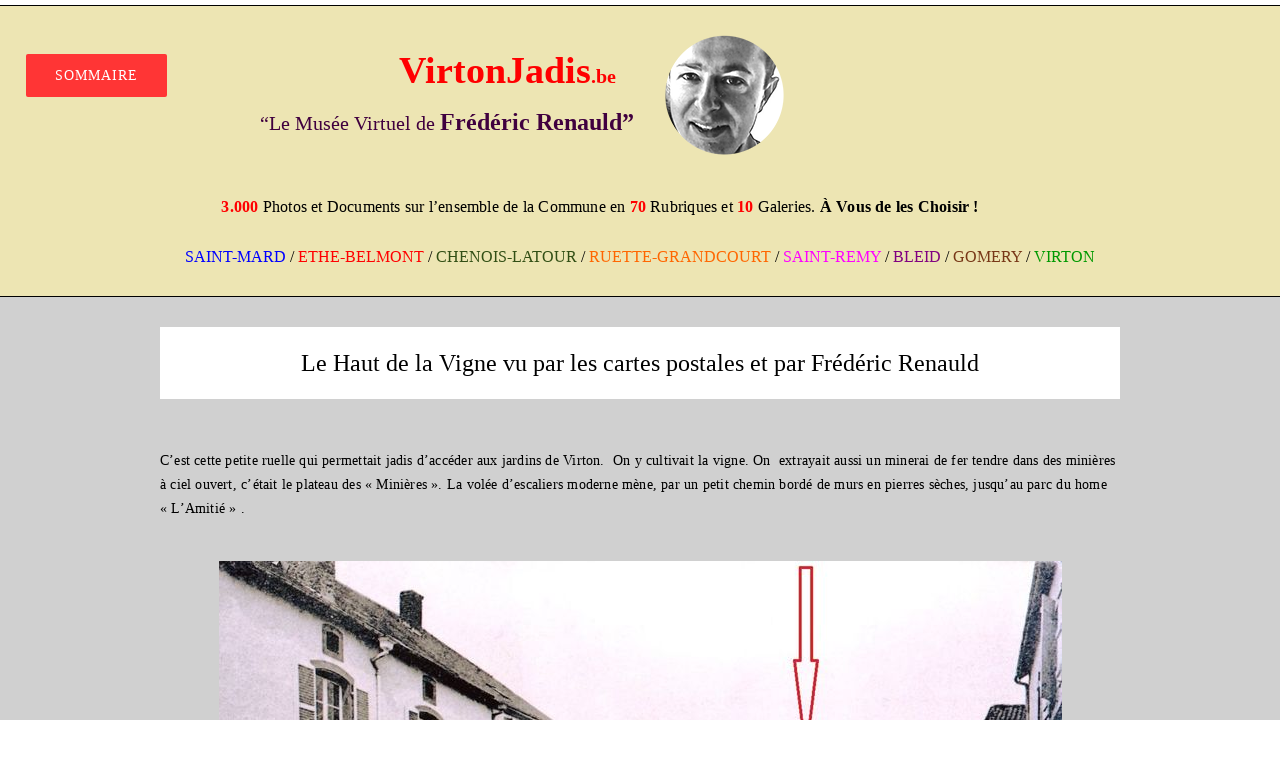

--- FILE ---
content_type: text/html; charset=UTF-8
request_url: https://virtonjadis.be/le-haut-de-la-vigne/
body_size: 13346
content:
<!DOCTYPE html>
<html class="avada-html-layout-wide avada-html-header-position-top" dir="ltr" lang="fr-FR" prefix="og: https://ogp.me/ns#">
<head>
	<meta http-equiv="X-UA-Compatible" content="IE=edge" />
	<meta http-equiv="Content-Type" content="text/html; charset=utf-8"/>
	<meta name="viewport" content="width=device-width, initial-scale=1" />
	<title>Le Haut de la Vigne vu par les cartes postales et par Frédéric Renauld - Virton Jadis</title>

		<!-- All in One SEO 4.7.8 - aioseo.com -->
	<meta name="robots" content="max-image-preview:large" />
	<link rel="canonical" href="https://virtonjadis.be/le-haut-de-la-vigne/" />
	<meta name="generator" content="All in One SEO (AIOSEO) 4.7.8" />
		<meta property="og:locale" content="fr_FR" />
		<meta property="og:site_name" content="Virton Jadis - “Le Musée virtuel de Frédéric Renauld”" />
		<meta property="og:type" content="article" />
		<meta property="og:title" content="Le Haut de la Vigne vu par les cartes postales et par Frédéric Renauld - Virton Jadis" />
		<meta property="og:url" content="https://virtonjadis.be/le-haut-de-la-vigne/" />
		<meta property="article:published_time" content="2022-08-01T22:03:06+00:00" />
		<meta property="article:modified_time" content="2022-12-02T12:20:52+00:00" />
		<meta property="article:publisher" content="https://www.facebook.com/groups/fan.d.Orval" />
		<meta name="twitter:card" content="summary_large_image" />
		<meta name="twitter:title" content="Le Haut de la Vigne vu par les cartes postales et par Frédéric Renauld - Virton Jadis" />
		<script type="application/ld+json" class="aioseo-schema">
			{"@context":"https:\/\/schema.org","@graph":[{"@type":"BreadcrumbList","@id":"https:\/\/virtonjadis.be\/le-haut-de-la-vigne\/#breadcrumblist","itemListElement":[{"@type":"ListItem","@id":"https:\/\/virtonjadis.be\/#listItem","position":1,"name":"Domicile","item":"https:\/\/virtonjadis.be\/","nextItem":{"@type":"ListItem","@id":"https:\/\/virtonjadis.be\/le-haut-de-la-vigne\/#listItem","name":"Le Haut de la Vigne vu par les cartes postales et par Fr\u00e9d\u00e9ric Renauld"}},{"@type":"ListItem","@id":"https:\/\/virtonjadis.be\/le-haut-de-la-vigne\/#listItem","position":2,"name":"Le Haut de la Vigne vu par les cartes postales et par Fr\u00e9d\u00e9ric Renauld","previousItem":{"@type":"ListItem","@id":"https:\/\/virtonjadis.be\/#listItem","name":"Domicile"}}]},{"@type":"Organization","@id":"https:\/\/virtonjadis.be\/#organization","name":"Virton Jadis","description":"\u201cLe Mus\u00e9e virtuel de Fr\u00e9d\u00e9ric Renauld\u201d","url":"https:\/\/virtonjadis.be\/","telephone":"+3263578904","sameAs":["https:\/\/www.facebook.com\/groups\/fan.d.Orval"]},{"@type":"WebPage","@id":"https:\/\/virtonjadis.be\/le-haut-de-la-vigne\/#webpage","url":"https:\/\/virtonjadis.be\/le-haut-de-la-vigne\/","name":"Le Haut de la Vigne vu par les cartes postales et par Fr\u00e9d\u00e9ric Renauld - Virton Jadis","inLanguage":"fr-FR","isPartOf":{"@id":"https:\/\/virtonjadis.be\/#website"},"breadcrumb":{"@id":"https:\/\/virtonjadis.be\/le-haut-de-la-vigne\/#breadcrumblist"},"datePublished":"2022-08-02T00:03:06+02:00","dateModified":"2022-12-02T13:20:52+01:00"},{"@type":"WebSite","@id":"https:\/\/virtonjadis.be\/#website","url":"https:\/\/virtonjadis.be\/","name":"Virton Jadis","description":"\u201cLe Mus\u00e9e virtuel de Fr\u00e9d\u00e9ric Renauld\u201d","inLanguage":"fr-FR","publisher":{"@id":"https:\/\/virtonjadis.be\/#organization"}}]}
		</script>
		<!-- All in One SEO -->

<link rel="alternate" type="application/rss+xml" title="Virton Jadis &raquo; Flux" href="https://virtonjadis.be/feed/" />
<link rel="alternate" type="application/rss+xml" title="Virton Jadis &raquo; Flux des commentaires" href="https://virtonjadis.be/comments/feed/" />
					<link rel="shortcut icon" href="https://virtonjadis.be/wp-content/uploads/2022/06/favicon-32x32-1.png" type="image/x-icon" />
		
					<!-- Apple Touch Icon -->
			<link rel="apple-touch-icon" sizes="180x180" href="https://virtonjadis.be/wp-content/uploads/2022/06/apple-touch-icon.png">
		
					<!-- Android Icon -->
			<link rel="icon" sizes="192x192" href="https://virtonjadis.be/wp-content/uploads/2022/06/android-chrome-192x192-1.png">
		
					<!-- MS Edge Icon -->
			<meta name="msapplication-TileImage" content="https://virtonjadis.be/wp-content/uploads/2022/06/android-chrome-512x512-1.png">
				<link rel="alternate" title="oEmbed (JSON)" type="application/json+oembed" href="https://virtonjadis.be/wp-json/oembed/1.0/embed?url=https%3A%2F%2Fvirtonjadis.be%2Fle-haut-de-la-vigne%2F" />
<link rel="alternate" title="oEmbed (XML)" type="text/xml+oembed" href="https://virtonjadis.be/wp-json/oembed/1.0/embed?url=https%3A%2F%2Fvirtonjadis.be%2Fle-haut-de-la-vigne%2F&#038;format=xml" />
<style id='wp-img-auto-sizes-contain-inline-css' type='text/css'>
img:is([sizes=auto i],[sizes^="auto," i]){contain-intrinsic-size:3000px 1500px}
/*# sourceURL=wp-img-auto-sizes-contain-inline-css */
</style>
<style id='classic-theme-styles-inline-css' type='text/css'>
/*! This file is auto-generated */
.wp-block-button__link{color:#fff;background-color:#32373c;border-radius:9999px;box-shadow:none;text-decoration:none;padding:calc(.667em + 2px) calc(1.333em + 2px);font-size:1.125em}.wp-block-file__button{background:#32373c;color:#fff;text-decoration:none}
/*# sourceURL=/wp-includes/css/classic-themes.min.css */
</style>
<link rel='stylesheet' id='child-style-css' href='https://virtonjadis.be/wp-content/themes/Avada-Child-Theme/style.css?ver=6.9' type='text/css' media='all' />
<link rel='stylesheet' id='fusion-dynamic-css-css' href='https://virtonjadis.be/wp-content/uploads/fusion-styles/f016daa6b6c14cfc8247db30e16aa528.min.css?ver=3.7.1' type='text/css' media='all' />
<link rel="https://api.w.org/" href="https://virtonjadis.be/wp-json/" /><link rel="alternate" title="JSON" type="application/json" href="https://virtonjadis.be/wp-json/wp/v2/pages/8162" /><link rel="EditURI" type="application/rsd+xml" title="RSD" href="https://virtonjadis.be/xmlrpc.php?rsd" />
<meta name="generator" content="WordPress 6.9" />
<link rel='shortlink' href='https://virtonjadis.be/?p=8162' />
<style type="text/css" id="css-fb-visibility">@media screen and (max-width: 640px){.fusion-no-small-visibility{display:none !important;}body:not(.fusion-builder-ui-wireframe) .sm-text-align-center{text-align:center !important;}body:not(.fusion-builder-ui-wireframe) .sm-text-align-left{text-align:left !important;}body:not(.fusion-builder-ui-wireframe) .sm-text-align-right{text-align:right !important;}body:not(.fusion-builder-ui-wireframe) .sm-flex-align-center{justify-content:center !important;}body:not(.fusion-builder-ui-wireframe) .sm-flex-align-flex-start{justify-content:flex-start !important;}body:not(.fusion-builder-ui-wireframe) .sm-flex-align-flex-end{justify-content:flex-end !important;}body:not(.fusion-builder-ui-wireframe) .sm-mx-auto{margin-left:auto !important;margin-right:auto !important;}body:not(.fusion-builder-ui-wireframe) .sm-ml-auto{margin-left:auto !important;}body:not(.fusion-builder-ui-wireframe) .sm-mr-auto{margin-right:auto !important;}body:not(.fusion-builder-ui-wireframe) .fusion-absolute-position-small{position:absolute;top:auto;width:100%;}}@media screen and (min-width: 641px) and (max-width: 1024px){.fusion-no-medium-visibility{display:none !important;}body:not(.fusion-builder-ui-wireframe) .md-text-align-center{text-align:center !important;}body:not(.fusion-builder-ui-wireframe) .md-text-align-left{text-align:left !important;}body:not(.fusion-builder-ui-wireframe) .md-text-align-right{text-align:right !important;}body:not(.fusion-builder-ui-wireframe) .md-flex-align-center{justify-content:center !important;}body:not(.fusion-builder-ui-wireframe) .md-flex-align-flex-start{justify-content:flex-start !important;}body:not(.fusion-builder-ui-wireframe) .md-flex-align-flex-end{justify-content:flex-end !important;}body:not(.fusion-builder-ui-wireframe) .md-mx-auto{margin-left:auto !important;margin-right:auto !important;}body:not(.fusion-builder-ui-wireframe) .md-ml-auto{margin-left:auto !important;}body:not(.fusion-builder-ui-wireframe) .md-mr-auto{margin-right:auto !important;}body:not(.fusion-builder-ui-wireframe) .fusion-absolute-position-medium{position:absolute;top:auto;width:100%;}}@media screen and (min-width: 1025px){.fusion-no-large-visibility{display:none !important;}body:not(.fusion-builder-ui-wireframe) .lg-text-align-center{text-align:center !important;}body:not(.fusion-builder-ui-wireframe) .lg-text-align-left{text-align:left !important;}body:not(.fusion-builder-ui-wireframe) .lg-text-align-right{text-align:right !important;}body:not(.fusion-builder-ui-wireframe) .lg-flex-align-center{justify-content:center !important;}body:not(.fusion-builder-ui-wireframe) .lg-flex-align-flex-start{justify-content:flex-start !important;}body:not(.fusion-builder-ui-wireframe) .lg-flex-align-flex-end{justify-content:flex-end !important;}body:not(.fusion-builder-ui-wireframe) .lg-mx-auto{margin-left:auto !important;margin-right:auto !important;}body:not(.fusion-builder-ui-wireframe) .lg-ml-auto{margin-left:auto !important;}body:not(.fusion-builder-ui-wireframe) .lg-mr-auto{margin-right:auto !important;}body:not(.fusion-builder-ui-wireframe) .fusion-absolute-position-large{position:absolute;top:auto;width:100%;}}</style><style type="text/css">.recentcomments a{display:inline !important;padding:0 !important;margin:0 !important;}</style>		<script type="text/javascript">
			var doc = document.documentElement;
			doc.setAttribute( 'data-useragent', navigator.userAgent );
		</script>
		<!-- Google tag (gtag.js) -->
<script async src="https://www.googletagmanager.com/gtag/js?id=G-M5LVP5Y0R1"></script>
<script>
  window.dataLayer = window.dataLayer || [];
  function gtag(){dataLayer.push(arguments);}
  gtag('js', new Date());

  gtag('config', 'G-M5LVP5Y0R1');
</script>
	<style id='global-styles-inline-css' type='text/css'>
:root{--wp--preset--aspect-ratio--square: 1;--wp--preset--aspect-ratio--4-3: 4/3;--wp--preset--aspect-ratio--3-4: 3/4;--wp--preset--aspect-ratio--3-2: 3/2;--wp--preset--aspect-ratio--2-3: 2/3;--wp--preset--aspect-ratio--16-9: 16/9;--wp--preset--aspect-ratio--9-16: 9/16;--wp--preset--color--black: #000000;--wp--preset--color--cyan-bluish-gray: #abb8c3;--wp--preset--color--white: #ffffff;--wp--preset--color--pale-pink: #f78da7;--wp--preset--color--vivid-red: #cf2e2e;--wp--preset--color--luminous-vivid-orange: #ff6900;--wp--preset--color--luminous-vivid-amber: #fcb900;--wp--preset--color--light-green-cyan: #7bdcb5;--wp--preset--color--vivid-green-cyan: #00d084;--wp--preset--color--pale-cyan-blue: #8ed1fc;--wp--preset--color--vivid-cyan-blue: #0693e3;--wp--preset--color--vivid-purple: #9b51e0;--wp--preset--gradient--vivid-cyan-blue-to-vivid-purple: linear-gradient(135deg,rgb(6,147,227) 0%,rgb(155,81,224) 100%);--wp--preset--gradient--light-green-cyan-to-vivid-green-cyan: linear-gradient(135deg,rgb(122,220,180) 0%,rgb(0,208,130) 100%);--wp--preset--gradient--luminous-vivid-amber-to-luminous-vivid-orange: linear-gradient(135deg,rgb(252,185,0) 0%,rgb(255,105,0) 100%);--wp--preset--gradient--luminous-vivid-orange-to-vivid-red: linear-gradient(135deg,rgb(255,105,0) 0%,rgb(207,46,46) 100%);--wp--preset--gradient--very-light-gray-to-cyan-bluish-gray: linear-gradient(135deg,rgb(238,238,238) 0%,rgb(169,184,195) 100%);--wp--preset--gradient--cool-to-warm-spectrum: linear-gradient(135deg,rgb(74,234,220) 0%,rgb(151,120,209) 20%,rgb(207,42,186) 40%,rgb(238,44,130) 60%,rgb(251,105,98) 80%,rgb(254,248,76) 100%);--wp--preset--gradient--blush-light-purple: linear-gradient(135deg,rgb(255,206,236) 0%,rgb(152,150,240) 100%);--wp--preset--gradient--blush-bordeaux: linear-gradient(135deg,rgb(254,205,165) 0%,rgb(254,45,45) 50%,rgb(107,0,62) 100%);--wp--preset--gradient--luminous-dusk: linear-gradient(135deg,rgb(255,203,112) 0%,rgb(199,81,192) 50%,rgb(65,88,208) 100%);--wp--preset--gradient--pale-ocean: linear-gradient(135deg,rgb(255,245,203) 0%,rgb(182,227,212) 50%,rgb(51,167,181) 100%);--wp--preset--gradient--electric-grass: linear-gradient(135deg,rgb(202,248,128) 0%,rgb(113,206,126) 100%);--wp--preset--gradient--midnight: linear-gradient(135deg,rgb(2,3,129) 0%,rgb(40,116,252) 100%);--wp--preset--font-size--small: 10.5px;--wp--preset--font-size--medium: 20px;--wp--preset--font-size--large: 21px;--wp--preset--font-size--x-large: 42px;--wp--preset--font-size--normal: 14px;--wp--preset--font-size--xlarge: 28px;--wp--preset--font-size--huge: 42px;--wp--preset--spacing--20: 0.44rem;--wp--preset--spacing--30: 0.67rem;--wp--preset--spacing--40: 1rem;--wp--preset--spacing--50: 1.5rem;--wp--preset--spacing--60: 2.25rem;--wp--preset--spacing--70: 3.38rem;--wp--preset--spacing--80: 5.06rem;--wp--preset--shadow--natural: 6px 6px 9px rgba(0, 0, 0, 0.2);--wp--preset--shadow--deep: 12px 12px 50px rgba(0, 0, 0, 0.4);--wp--preset--shadow--sharp: 6px 6px 0px rgba(0, 0, 0, 0.2);--wp--preset--shadow--outlined: 6px 6px 0px -3px rgb(255, 255, 255), 6px 6px rgb(0, 0, 0);--wp--preset--shadow--crisp: 6px 6px 0px rgb(0, 0, 0);}:where(.is-layout-flex){gap: 0.5em;}:where(.is-layout-grid){gap: 0.5em;}body .is-layout-flex{display: flex;}.is-layout-flex{flex-wrap: wrap;align-items: center;}.is-layout-flex > :is(*, div){margin: 0;}body .is-layout-grid{display: grid;}.is-layout-grid > :is(*, div){margin: 0;}:where(.wp-block-columns.is-layout-flex){gap: 2em;}:where(.wp-block-columns.is-layout-grid){gap: 2em;}:where(.wp-block-post-template.is-layout-flex){gap: 1.25em;}:where(.wp-block-post-template.is-layout-grid){gap: 1.25em;}.has-black-color{color: var(--wp--preset--color--black) !important;}.has-cyan-bluish-gray-color{color: var(--wp--preset--color--cyan-bluish-gray) !important;}.has-white-color{color: var(--wp--preset--color--white) !important;}.has-pale-pink-color{color: var(--wp--preset--color--pale-pink) !important;}.has-vivid-red-color{color: var(--wp--preset--color--vivid-red) !important;}.has-luminous-vivid-orange-color{color: var(--wp--preset--color--luminous-vivid-orange) !important;}.has-luminous-vivid-amber-color{color: var(--wp--preset--color--luminous-vivid-amber) !important;}.has-light-green-cyan-color{color: var(--wp--preset--color--light-green-cyan) !important;}.has-vivid-green-cyan-color{color: var(--wp--preset--color--vivid-green-cyan) !important;}.has-pale-cyan-blue-color{color: var(--wp--preset--color--pale-cyan-blue) !important;}.has-vivid-cyan-blue-color{color: var(--wp--preset--color--vivid-cyan-blue) !important;}.has-vivid-purple-color{color: var(--wp--preset--color--vivid-purple) !important;}.has-black-background-color{background-color: var(--wp--preset--color--black) !important;}.has-cyan-bluish-gray-background-color{background-color: var(--wp--preset--color--cyan-bluish-gray) !important;}.has-white-background-color{background-color: var(--wp--preset--color--white) !important;}.has-pale-pink-background-color{background-color: var(--wp--preset--color--pale-pink) !important;}.has-vivid-red-background-color{background-color: var(--wp--preset--color--vivid-red) !important;}.has-luminous-vivid-orange-background-color{background-color: var(--wp--preset--color--luminous-vivid-orange) !important;}.has-luminous-vivid-amber-background-color{background-color: var(--wp--preset--color--luminous-vivid-amber) !important;}.has-light-green-cyan-background-color{background-color: var(--wp--preset--color--light-green-cyan) !important;}.has-vivid-green-cyan-background-color{background-color: var(--wp--preset--color--vivid-green-cyan) !important;}.has-pale-cyan-blue-background-color{background-color: var(--wp--preset--color--pale-cyan-blue) !important;}.has-vivid-cyan-blue-background-color{background-color: var(--wp--preset--color--vivid-cyan-blue) !important;}.has-vivid-purple-background-color{background-color: var(--wp--preset--color--vivid-purple) !important;}.has-black-border-color{border-color: var(--wp--preset--color--black) !important;}.has-cyan-bluish-gray-border-color{border-color: var(--wp--preset--color--cyan-bluish-gray) !important;}.has-white-border-color{border-color: var(--wp--preset--color--white) !important;}.has-pale-pink-border-color{border-color: var(--wp--preset--color--pale-pink) !important;}.has-vivid-red-border-color{border-color: var(--wp--preset--color--vivid-red) !important;}.has-luminous-vivid-orange-border-color{border-color: var(--wp--preset--color--luminous-vivid-orange) !important;}.has-luminous-vivid-amber-border-color{border-color: var(--wp--preset--color--luminous-vivid-amber) !important;}.has-light-green-cyan-border-color{border-color: var(--wp--preset--color--light-green-cyan) !important;}.has-vivid-green-cyan-border-color{border-color: var(--wp--preset--color--vivid-green-cyan) !important;}.has-pale-cyan-blue-border-color{border-color: var(--wp--preset--color--pale-cyan-blue) !important;}.has-vivid-cyan-blue-border-color{border-color: var(--wp--preset--color--vivid-cyan-blue) !important;}.has-vivid-purple-border-color{border-color: var(--wp--preset--color--vivid-purple) !important;}.has-vivid-cyan-blue-to-vivid-purple-gradient-background{background: var(--wp--preset--gradient--vivid-cyan-blue-to-vivid-purple) !important;}.has-light-green-cyan-to-vivid-green-cyan-gradient-background{background: var(--wp--preset--gradient--light-green-cyan-to-vivid-green-cyan) !important;}.has-luminous-vivid-amber-to-luminous-vivid-orange-gradient-background{background: var(--wp--preset--gradient--luminous-vivid-amber-to-luminous-vivid-orange) !important;}.has-luminous-vivid-orange-to-vivid-red-gradient-background{background: var(--wp--preset--gradient--luminous-vivid-orange-to-vivid-red) !important;}.has-very-light-gray-to-cyan-bluish-gray-gradient-background{background: var(--wp--preset--gradient--very-light-gray-to-cyan-bluish-gray) !important;}.has-cool-to-warm-spectrum-gradient-background{background: var(--wp--preset--gradient--cool-to-warm-spectrum) !important;}.has-blush-light-purple-gradient-background{background: var(--wp--preset--gradient--blush-light-purple) !important;}.has-blush-bordeaux-gradient-background{background: var(--wp--preset--gradient--blush-bordeaux) !important;}.has-luminous-dusk-gradient-background{background: var(--wp--preset--gradient--luminous-dusk) !important;}.has-pale-ocean-gradient-background{background: var(--wp--preset--gradient--pale-ocean) !important;}.has-electric-grass-gradient-background{background: var(--wp--preset--gradient--electric-grass) !important;}.has-midnight-gradient-background{background: var(--wp--preset--gradient--midnight) !important;}.has-small-font-size{font-size: var(--wp--preset--font-size--small) !important;}.has-medium-font-size{font-size: var(--wp--preset--font-size--medium) !important;}.has-large-font-size{font-size: var(--wp--preset--font-size--large) !important;}.has-x-large-font-size{font-size: var(--wp--preset--font-size--x-large) !important;}
/*# sourceURL=global-styles-inline-css */
</style>
</head>

<body class="wp-singular page-template-default page page-id-8162 wp-theme-Avada wp-child-theme-Avada-Child-Theme fusion-image-hovers fusion-pagination-sizing fusion-button_type-flat fusion-button_span-no fusion-button_gradient-linear avada-image-rollover-circle-yes avada-image-rollover-yes avada-image-rollover-direction-top fusion-body ltr fusion-sticky-header no-mobile-sticky-header no-mobile-slidingbar no-mobile-totop fusion-disable-outline fusion-sub-menu-fade mobile-logo-pos-left layout-wide-mode avada-has-boxed-modal-shadow-none layout-scroll-offset-full avada-has-zero-margin-offset-top fusion-top-header menu-text-align-center mobile-menu-design-modern fusion-show-pagination-text fusion-header-layout-v3 avada-responsive avada-footer-fx-none avada-menu-highlight-style-bar fusion-search-form-classic fusion-main-menu-search-dropdown fusion-avatar-square avada-dropdown-styles avada-blog-layout-grid avada-blog-archive-layout-large avada-header-shadow-no avada-menu-icon-position-left avada-has-megamenu-shadow avada-has-mainmenu-dropdown-divider avada-has-pagetitle-bg-full avada-has-pagetitle-bg-parallax avada-has-titlebar-bar_and_content avada-content-bg-not-opaque avada-has-pagination-padding avada-flyout-menu-direction-fade avada-ec-views-v1" >
		<a class="skip-link screen-reader-text" href="#content">Passer au contenu</a>

	<div id="boxed-wrapper">
		<div class="fusion-sides-frame"></div>
		<div id="wrapper" class="fusion-wrapper">
			<div id="home" style="position:relative;top:-1px;"></div>
							<section class="fusion-tb-header"><div class="fusion-fullwidth fullwidth-box fusion-builder-row-1 fusion-flex-container hundred-percent-fullwidth non-hundred-percent-height-scrolling fusion-no-small-visibility fusion-no-medium-visibility fusion-custom-z-index" style="background-color: #ede5b3;background-position: center center;background-repeat: no-repeat;border-width: 1px 0 1px 0;border-color:#000000;border-style:solid;" ><div class="fusion-builder-row fusion-row fusion-flex-align-items-stretch" style="width:104% !important;max-width:104% !important;margin-left: calc(-4% / 2 );margin-right: calc(-4% / 2 );"><nav class="fusion-layout-column fusion_builder_column fusion-builder-column-0 fusion_builder_column_1_1 1_1 fusion-flex-column fusion-flex-align-self-center"><div class="fusion-column-wrapper fusion-flex-justify-content-flex-start fusion-content-layout-block" style="background-position:left top;background-repeat:no-repeat;-webkit-background-size:cover;-moz-background-size:cover;-o-background-size:cover;background-size:cover;padding: 0px 0px 0px 0px;"><div class="fusion-alignleft"><style>.fusion-body .fusion-button.button-1{border-color:var(--awb-color1);border-radius:2px 2px 2px 2px;background:#ff3535;font-size:14px;font-family:'Times New Roman', Times,serif;font-weight:400;}.fusion-body .fusion-button.button-1 .fusion-button-text,.fusion-body .fusion-button.button-1 i,.fusion-body .fusion-button.button-1:hover .fusion-button-text,.fusion-body .fusion-button.button-1:hover i,.fusion-body .fusion-button.button-1:focus .fusion-button-text,.fusion-body .fusion-button.button-1:focus i,.fusion-body .fusion-button.button-1:active .fusion-button-text,.fusion-body .fusion-button.button-1:active i{color:var(--awb-color1);}.fusion-body .fusion-button.button-1:hover,.fusion-body .fusion-button.button-1:active,.fusion-body .fusion-button.button-1:focus{border-color:var(--awb-color1);background:var(--awb-color5);}</style><a class="fusion-button button-flat fusion-button-default-size button-custom button-1 fusion-button-default-span fusion-button-default-type sommaire" target="_self" href="https://virtonjadis.be/"><span class="fusion-button-text">SOMMAIRE</span></a></div></div><style type="text/css">.fusion-body .fusion-builder-column-0{width:100% !important;margin-top : 0px;margin-bottom : 20px;}.fusion-builder-column-0 > .fusion-column-wrapper {padding-top : 0px !important;padding-right : 0px !important;margin-right : 1.92%;padding-bottom : 0px !important;padding-left : 0px !important;margin-left : 1.92%;}@media only screen and (max-width:1024px) {.fusion-body .fusion-builder-column-0{width:100% !important;order : 0;}.fusion-builder-column-0 > .fusion-column-wrapper {margin-right : 1.92%;margin-left : 1.92%;}}@media only screen and (max-width:640px) {.fusion-body .fusion-builder-column-0{width:100% !important;order : 0;}.fusion-builder-column-0 > .fusion-column-wrapper {margin-right : 1.92%;margin-left : 1.92%;}}</style></nav><div class="fusion-layout-column fusion_builder_column fusion-builder-column-1 fusion_builder_column_1_2 1_2 fusion-flex-column"><div class="fusion-column-wrapper fusion-flex-justify-content-flex-start fusion-content-layout-column" style="background-position:left top;background-repeat:no-repeat;-webkit-background-size:cover;-moz-background-size:cover;-o-background-size:cover;background-size:cover;padding: 0px 0px 0px 0px;"><style type="text/css">@media only screen and (max-width:1024px) {.fusion-title.fusion-title-1{margin-top:0px!important; margin-right:0px!important;margin-bottom:10px!important;margin-left:0px!important;}}</style><div class="fusion-title title fusion-title-1 fusion-title-text fusion-title-size-one" style="margin-top:0px;margin-right:0px;margin-bottom:10px;margin-left:0px;"><div class="title-sep-container title-sep-container-left"><div class="title-sep sep-" style="border-color:var(--awb-color3);"></div></div><span class="awb-title-spacer"></span><h1 class="title-heading-right fusion-responsive-typography-calculated" style="margin:0;text-transform:none;color:#009900;--fontSize:60;line-height:var(--awb-typography1-line-height);"><div class="titre-rouge1">VirtonJadis<span class="petittitre">.be</span></div></h1><span class="awb-title-spacer fusion-no-large-visibility fusion-no-medium-visibility fusion-no-small-visibility"></span><div class="title-sep-container title-sep-container-right fusion-no-large-visibility fusion-no-medium-visibility fusion-no-small-visibility"><div class="title-sep sep-" style="border-color:var(--awb-color3);"></div></div></div><style type="text/css">@media only screen and (max-width:1024px) {.fusion-title.fusion-title-2{margin-top:0px!important; margin-right:-24px!important;margin-bottom:0px!important;margin-left:0px!important;}}</style><div class="fusion-title title fusion-title-2 fusion-title-text fusion-title-size-two" style="margin-top:0px;margin-right:-24px;margin-bottom:0px;margin-left:0px;"><div class="title-sep-container title-sep-container-left"><div class="title-sep sep-" style="border-color:var(--awb-color3);"></div></div><span class="awb-title-spacer"></span><h2 class="title-heading-right fusion-responsive-typography-calculated" style="margin:0;text-transform:none;--fontSize:42;line-height:var(--awb-typography1-line-height);"><div class="titre-mauve">“Le Musée Virtuel de <span class="titre-mauve2">Frédéric Renauld<span class="Normal_text_a xr_s30">”</span> </span></div></h2><span class="awb-title-spacer fusion-no-large-visibility fusion-no-medium-visibility fusion-no-small-visibility"></span><div class="title-sep-container title-sep-container-right fusion-no-large-visibility fusion-no-medium-visibility fusion-no-small-visibility"><div class="title-sep sep-" style="border-color:var(--awb-color3);"></div></div></div></div><style type="text/css">.fusion-body .fusion-builder-column-1{width:50% !important;margin-top : 10px;margin-bottom : 10px;}.fusion-builder-column-1 > .fusion-column-wrapper {padding-top : 0px !important;padding-right : 0px !important;margin-right : 3.84%;padding-bottom : 0px !important;padding-left : 0px !important;margin-left : 3.84%;}@media only screen and (max-width:1024px) {.fusion-body .fusion-builder-column-1{width:100% !important;order : 0;}.fusion-builder-column-1 > .fusion-column-wrapper {margin-right : 1.92%;margin-left : 1.92%;}}@media only screen and (max-width:640px) {.fusion-body .fusion-builder-column-1{width:100% !important;order : 0;}.fusion-builder-column-1 > .fusion-column-wrapper {margin-right : 1.92%;margin-left : 1.92%;}}</style></div><section class="fusion-layout-column fusion_builder_column fusion-builder-column-2 fusion_builder_column_1_2 1_2 fusion-flex-column"><div class="fusion-column-wrapper fusion-flex-justify-content-flex-start fusion-content-layout-block" style="background-position:left top;background-repeat:no-repeat;-webkit-background-size:cover;-moz-background-size:cover;-o-background-size:cover;background-size:cover;padding: 0px 0px 0px -20px;"><span class=" fusion-imageframe imageframe-none imageframe-1 hover-type-none" style="margin-right:25px;float:left;"><a class="fusion-no-lightbox" href="https://virtonjadis.be/" target="_self" aria-label="fred"><img decoding="async" width="120" height="122" src="data:image/svg+xml,%3Csvg%20xmlns%3D%27http%3A%2F%2Fwww.w3.org%2F2000%2Fsvg%27%20width%3D%27120%27%20height%3D%27122%27%20viewBox%3D%270%200%20120%20122%27%3E%3Crect%20width%3D%27120%27%20height%3D%27122%27%20fill-opacity%3D%220%22%2F%3E%3C%2Fsvg%3E" data-orig-src="https://virtonjadis.be/wp-content/uploads/2022/06/fred.png" alt class="lazyload img-responsive wp-image-6584"/></a></span></div><style type="text/css">.fusion-body .fusion-builder-column-2{width:50% !important;margin-top : 0px;margin-bottom : 20px;}.fusion-builder-column-2 > .fusion-column-wrapper {padding-top : 0px !important;padding-right : 0px !important;margin-right : 3.84%;padding-bottom : 0px !important;padding-left : -20px !important;margin-left : 3.84%;}@media only screen and (max-width:1024px) {.fusion-body .fusion-builder-column-2{width:100% !important;order : 0;}.fusion-builder-column-2 > .fusion-column-wrapper {margin-right : 1.92%;margin-left : 1.92%;}}@media only screen and (max-width:640px) {.fusion-body .fusion-builder-column-2{width:100% !important;order : 0;}.fusion-builder-column-2 > .fusion-column-wrapper {margin-right : 1.92%;margin-left : 1.92%;}}</style></section><div class="fusion-layout-column fusion_builder_column fusion-builder-column-3 fusion_builder_column_1_1 1_1 fusion-flex-column"><div class="fusion-column-wrapper fusion-flex-justify-content-flex-start fusion-content-layout-column" style="background-position:left top;background-repeat:no-repeat;-webkit-background-size:cover;-moz-background-size:cover;-o-background-size:cover;background-size:cover;padding: 0px 0px 0px 0px;"><div class="fusion-text fusion-text-1" style="font-size:16px;font-family:&#039;Times New Roman&#039;, Times,serif;font-weight:400;margin-left:-80px;"><p style="text-align: center;"><strong><span style="color: #ff0000;">3.000</span></strong> Photos et Documents sur l&rsquo;ensemble de la Commune en <strong><span style="color: #ff0000;">70</span></strong> Rubriques et <strong><span style="color: #ff0000;">10</span></strong> Galeries. <strong>À</strong><span style="color: #000000;"><strong> Vous de les Choisir !</strong></span></p>
</div><style type="text/css">@media only screen and (max-width:1024px) {.fusion-title.fusion-title-3{margin-top:10px!important; margin-right:0px!important;margin-bottom:0px!important;margin-left:0px!important;}}</style><div class="fusion-title title fusion-title-3 fusion-title-center fusion-title-text fusion-title-size-three" style="margin-top:10px;margin-right:0px;margin-bottom:0px;margin-left:0px;"><div class="title-sep-container title-sep-container-left"><div class="title-sep sep-" style="border-color:var(--awb-color3);"></div></div><span class="awb-title-spacer"></span><h3 class="title-heading-center fusion-responsive-typography-calculated" style="margin:0;text-transform:none;--fontSize:25;line-height:var(--awb-typography1-line-height);"><span class="titrevillage"><span style="color: #0000ff;">SAINT-MARD</span> / <span style="color: #ff0000;">ETHE-BELMONT</span> / <span style="color: #324f15;">CHENOIS-LATOUR </span>/ <span style="color: #ff6600;">RUETTE-GRANDCOURT</span> / <span style="color: #ff00ff;">SAINT-REMY</span> / <span style="color: #800080;">BLEID</span> / <span style="color: #783818;">GOMERY</span> / <span style="color: #009900;">VIRTON</span></span></h3><span class="awb-title-spacer"></span><div class="title-sep-container title-sep-container-right"><div class="title-sep sep-" style="border-color:var(--awb-color3);"></div></div></div></div><style type="text/css">.fusion-body .fusion-builder-column-3{width:100% !important;margin-top : 0px;margin-bottom : 20px;}.fusion-builder-column-3 > .fusion-column-wrapper {padding-top : 0px !important;padding-right : 0px !important;margin-right : 1.92%;padding-bottom : 0px !important;padding-left : 0px !important;margin-left : 1.92%;}@media only screen and (max-width:1024px) {.fusion-body .fusion-builder-column-3{width:100% !important;order : 0;}.fusion-builder-column-3 > .fusion-column-wrapper {margin-right : 1.92%;margin-left : 1.92%;}}@media only screen and (max-width:640px) {.fusion-body .fusion-builder-column-3{width:100% !important;order : 0;}.fusion-builder-column-3 > .fusion-column-wrapper {margin-right : 1.92%;margin-left : 1.92%;}}</style></div></div><style type="text/css">.fusion-fullwidth.fusion-builder-row-1 { z-index:20000 !important; }.fusion-body .fusion-flex-container.fusion-builder-row-1{ padding-top : 8px;margin-top : 5px;padding-right : 30px;padding-bottom : 8px;margin-bottom : 0px;padding-left : 30px;}</style></div><div class="fusion-fullwidth fullwidth-box fusion-builder-row-2 fusion-flex-container hundred-percent-fullwidth non-hundred-percent-height-scrolling fusion-no-large-visibility fusion-custom-z-index" style="background-color: #c0c0c0;background-position: center center;background-repeat: no-repeat;border-width: 1px 0 1px 0;border-color:#000000;border-style:solid;" ><div class="fusion-builder-row fusion-row fusion-flex-align-items-stretch" style="width:104% !important;max-width:104% !important;margin-left: calc(-4% / 2 );margin-right: calc(-4% / 2 );"><nav class="fusion-layout-column fusion_builder_column fusion-builder-column-4 fusion_builder_column_1_1 1_1 fusion-flex-column fusion-flex-align-self-flex-start"><div class="fusion-column-wrapper fusion-flex-justify-content-flex-start fusion-content-layout-block" style="background-position:left top;background-repeat:no-repeat;-webkit-background-size:cover;-moz-background-size:cover;-o-background-size:cover;background-size:cover;padding: 0px 0px 0px 0px;"><div class="fusion-aligncenter"><style>.fusion-body .fusion-button.button-2{border-color:var(--awb-color1);border-radius:2px 2px 2px 2px;background:#ff3535;font-size:14px;font-family:'Times New Roman', Times,serif;font-weight:400;}.fusion-body .fusion-button.button-2 .fusion-button-text,.fusion-body .fusion-button.button-2 i,.fusion-body .fusion-button.button-2:hover .fusion-button-text,.fusion-body .fusion-button.button-2:hover i,.fusion-body .fusion-button.button-2:focus .fusion-button-text,.fusion-body .fusion-button.button-2:focus i,.fusion-body .fusion-button.button-2:active .fusion-button-text,.fusion-body .fusion-button.button-2:active i{color:var(--awb-color1);}.fusion-body .fusion-button.button-2:hover,.fusion-body .fusion-button.button-2:active,.fusion-body .fusion-button.button-2:focus{border-color:var(--awb-color1);background:var(--awb-color5);}</style><a class="fusion-button button-flat fusion-button-default-size button-custom button-2 fusion-button-default-span fusion-button-default-type" target="_self" href="https://virtonjadis.be/"><span class="fusion-button-text">SOMMAIRE</span></a></div></div><style type="text/css">.fusion-body .fusion-builder-column-4{width:100% !important;margin-top : 0px;margin-bottom : 20px;}.fusion-builder-column-4 > .fusion-column-wrapper {padding-top : 0px !important;padding-right : 0px !important;margin-right : 1.92%;padding-bottom : 0px !important;padding-left : 0px !important;margin-left : 1.92%;}@media only screen and (max-width:1024px) {.fusion-body .fusion-builder-column-4{width:100% !important;order : 0;}.fusion-builder-column-4 > .fusion-column-wrapper {margin-right : 1.92%;margin-left : 1.92%;}}@media only screen and (max-width:640px) {.fusion-body .fusion-builder-column-4{width:100% !important;order : 0;}.fusion-builder-column-4 > .fusion-column-wrapper {margin-right : 1.92%;margin-left : 1.92%;}}</style></nav><div class="fusion-layout-column fusion_builder_column fusion-builder-column-5 fusion_builder_column_1_2 1_2 fusion-flex-column"><div class="fusion-column-wrapper fusion-flex-justify-content-flex-start fusion-content-layout-column" style="background-position:left top;background-repeat:no-repeat;-webkit-background-size:cover;-moz-background-size:cover;-o-background-size:cover;background-size:cover;padding: 0px 0px 0px 0px;"><style type="text/css">@media only screen and (max-width:1024px) {.fusion-title.fusion-title-4{margin-top:0px!important; margin-right:0px!important;margin-bottom:10px!important;margin-left:0px!important;}}</style><div class="fusion-title title fusion-title-4 fusion-title-center fusion-title-text fusion-title-size-one" style="margin-top:0px;margin-right:0px;margin-bottom:10px;margin-left:0px;"><div class="title-sep-container title-sep-container-left"><div class="title-sep sep-" style="border-color:var(--awb-color3);"></div></div><span class="awb-title-spacer"></span><h1 class="title-heading-center fusion-responsive-typography-calculated" style="margin:0;text-transform:none;color:#009900;--fontSize:60;line-height:var(--awb-typography1-line-height);"><div class="titre-rouge1">Virton Jadis<span class="petittitre">.be</span></div></h1><span class="awb-title-spacer"></span><div class="title-sep-container title-sep-container-right"><div class="title-sep sep-" style="border-color:var(--awb-color3);"></div></div></div><style type="text/css">@media only screen and (max-width:1024px) {.fusion-title.fusion-title-5{margin-top:0px!important; margin-right:0px!important;margin-bottom:0px!important;margin-left:0px!important;}}</style><div class="fusion-title title fusion-title-5 fusion-title-center fusion-title-text fusion-title-size-two" style="margin-top:0px;margin-right:0px;margin-bottom:0px;margin-left:0px;"><div class="title-sep-container title-sep-container-left"><div class="title-sep sep-" style="border-color:var(--awb-color3);"></div></div><span class="awb-title-spacer"></span><h2 class="title-heading-center fusion-responsive-typography-calculated" style="margin:0;text-transform:none;--fontSize:42;line-height:var(--awb-typography1-line-height);"><div class="titre-mauve">“Le Musée virtuel de <span class="titre-mauve2">Frédéric Renauld<span class="Normal_text_a xr_s30">”</span> </span></div></h2><span class="awb-title-spacer"></span><div class="title-sep-container title-sep-container-right"><div class="title-sep sep-" style="border-color:var(--awb-color3);"></div></div></div></div><style type="text/css">.fusion-body .fusion-builder-column-5{width:50% !important;margin-top : 10px;margin-bottom : 10px;}.fusion-builder-column-5 > .fusion-column-wrapper {padding-top : 0px !important;padding-right : 0px !important;margin-right : 3.84%;padding-bottom : 0px !important;padding-left : 0px !important;margin-left : 3.84%;}@media only screen and (max-width:1024px) {.fusion-body .fusion-builder-column-5{width:100% !important;order : 0;}.fusion-builder-column-5 > .fusion-column-wrapper {margin-right : 1.92%;margin-left : 1.92%;}}@media only screen and (max-width:640px) {.fusion-body .fusion-builder-column-5{width:100% !important;order : 0;}.fusion-builder-column-5 > .fusion-column-wrapper {margin-right : 1.92%;margin-left : 1.92%;}}</style></div><div class="fusion-layout-column fusion_builder_column fusion-builder-column-6 fusion_builder_column_1_2 1_2 fusion-flex-column"><div class="fusion-column-wrapper fusion-flex-justify-content-flex-start fusion-content-layout-column" style="background-position:left top;background-repeat:no-repeat;-webkit-background-size:cover;-moz-background-size:cover;-o-background-size:cover;background-size:cover;padding: 0px 0px 0px 0px;"><div style="text-align:center;"><span class=" fusion-imageframe imageframe-none imageframe-2 hover-type-none"><a class="fusion-no-lightbox" href="https://virtonjadis.be/" target="_self" aria-label="fred"><img decoding="async" width="120" height="122" src="data:image/svg+xml,%3Csvg%20xmlns%3D%27http%3A%2F%2Fwww.w3.org%2F2000%2Fsvg%27%20width%3D%27120%27%20height%3D%27122%27%20viewBox%3D%270%200%20120%20122%27%3E%3Crect%20width%3D%27120%27%20height%3D%27122%27%20fill-opacity%3D%220%22%2F%3E%3C%2Fsvg%3E" data-orig-src="https://virtonjadis.be/wp-content/uploads/2022/06/fred.png" alt class="lazyload img-responsive wp-image-6584"/></a></span></div></div><style type="text/css">.fusion-body .fusion-builder-column-6{width:50% !important;margin-top : 10px;margin-bottom : 10px;}.fusion-builder-column-6 > .fusion-column-wrapper {padding-top : 0px !important;padding-right : 0px !important;margin-right : 3.84%;padding-bottom : 0px !important;padding-left : 0px !important;margin-left : 3.84%;}@media only screen and (max-width:1024px) {.fusion-body .fusion-builder-column-6{width:100% !important;order : 0;}.fusion-builder-column-6 > .fusion-column-wrapper {margin-right : 1.92%;margin-left : 1.92%;}}@media only screen and (max-width:640px) {.fusion-body .fusion-builder-column-6{width:100% !important;order : 0;}.fusion-builder-column-6 > .fusion-column-wrapper {margin-right : 1.92%;margin-left : 1.92%;}}</style></div><div class="fusion-layout-column fusion_builder_column fusion-builder-column-7 fusion_builder_column_1_1 1_1 fusion-flex-column"><div class="fusion-column-wrapper fusion-flex-justify-content-flex-start fusion-content-layout-column" style="background-position:left top;background-repeat:no-repeat;-webkit-background-size:cover;-moz-background-size:cover;-o-background-size:cover;background-size:cover;padding: 0px 0px 0px 0px;"><div class="fusion-text fusion-text-2" style="font-size:16px;font-family:&#039;Times New Roman&#039;, Times,serif;font-weight:400;margin-left:-80px;"><p style="text-align: center;"><strong><span style="color: #ff0000;">3.000</span></strong> Photos et Documents sur l&rsquo;ensemble de la Commune en <strong><span style="color: #ff0000;">70</span></strong> Rubriques et <strong><span style="color: #ff0000;">10</span></strong> Galeries. <strong>À</strong><span style="color: #000000;"><strong> Vous de les Choisir !</strong></span></p>
</div><style type="text/css">@media only screen and (max-width:1024px) {.fusion-title.fusion-title-6{margin-top:10px!important; margin-right:0px!important;margin-bottom:0px!important;margin-left:0px!important;}}</style><div class="fusion-title title fusion-title-6 fusion-title-center fusion-title-text fusion-title-size-three" style="margin-top:10px;margin-right:0px;margin-bottom:0px;margin-left:0px;"><div class="title-sep-container title-sep-container-left"><div class="title-sep sep-" style="border-color:var(--awb-color3);"></div></div><span class="awb-title-spacer"></span><h3 class="title-heading-center fusion-responsive-typography-calculated" style="margin:0;text-transform:none;--fontSize:25;line-height:var(--awb-typography1-line-height);"><span class="titrevillage"><a href="https://virtonjadis.be/saint-mard/"><span style="color: #0000ff;">SAINT-MARD</span></a> / <a href="https://virtonjadis.be/ethe-belmont/"><span style="color: #ff0000;">ETHE-BELMONT</span></a> / <span style="color: #324f15;"><a style="color: #324f15;" href="https://virtonjadis.be/chenois/">CHENOIS-LATOUR</a> </span>/ <a href="https://virtonjadis.be/ruette-grandcourt/"><span style="color: #ff6600;">RUETTE-GRANDCOURT</span></a> / <a href="https://virtonjadis.be/saint-remy/"><span style="color: #ff00ff;">SAINT-REMY</span></a> / <a href="https://virtonjadis.be/bleid/"><span style="color: #800080;">BLEID</span></a> / <span style="color: #783818;"><a style="color: #783818;" href="https://virtonjadis.be/gomery/">GOMERY</a></span> / <span style="color: #009900;"><a style="color: #009900;" href="https://virtonjadis.be/autres-cartes-vues-et-photos-de-virton/">VIRTON</a></span></span></h3><span class="awb-title-spacer"></span><div class="title-sep-container title-sep-container-right"><div class="title-sep sep-" style="border-color:var(--awb-color3);"></div></div></div></div><style type="text/css">.fusion-body .fusion-builder-column-7{width:100% !important;margin-top : 0px;margin-bottom : 20px;}.fusion-builder-column-7 > .fusion-column-wrapper {padding-top : 0px !important;padding-right : 0px !important;margin-right : 1.92%;padding-bottom : 0px !important;padding-left : 0px !important;margin-left : 1.92%;}@media only screen and (max-width:1024px) {.fusion-body .fusion-builder-column-7{width:100% !important;order : 0;}.fusion-builder-column-7 > .fusion-column-wrapper {margin-right : 1.92%;margin-left : 1.92%;}}@media only screen and (max-width:640px) {.fusion-body .fusion-builder-column-7{width:100% !important;order : 0;}.fusion-builder-column-7 > .fusion-column-wrapper {margin-right : 1.92%;margin-left : 1.92%;}}</style></div></div><style type="text/css">.fusion-fullwidth.fusion-builder-row-2 { z-index:20000 !important; }.fusion-body .fusion-flex-container.fusion-builder-row-2{ padding-top : 8px;margin-top : 5px;padding-right : 30px;padding-bottom : 8px;margin-bottom : 0px;padding-left : 30px;}</style></div><div class="fusion-fullwidth fullwidth-box fusion-builder-row-3 fusion-flex-container nonhundred-percent-fullwidth non-hundred-percent-height-scrolling" style="background-color: rgba(255,255,255,0);background-position: center center;background-repeat: no-repeat;border-width: 0px 0px 0px 0px;border-color:#eae9e9;border-style:solid;" ><div class="fusion-builder-row fusion-row fusion-flex-align-items-flex-start" style="max-width:998.4px;margin-left: calc(-4% / 2 );margin-right: calc(-4% / 2 );"></div><style type="text/css">.fusion-body .fusion-flex-container.fusion-builder-row-3{ padding-top : 0px;margin-top : 0px;padding-right : 30px;padding-bottom : 0px;margin-bottom : 0px;padding-left : 30px;}</style></div>
</section>		<div id="sliders-container" class="fusion-slider-visibility">
					</div>
							
			<section class="fusion-page-title-bar fusion-tb-page-title-bar"><div class="fusion-fullwidth fullwidth-box fusion-builder-row-4 fusion-flex-container nonhundred-percent-fullwidth non-hundred-percent-height-scrolling" style="background-color: rgba(239,0,0,0);background-position: center center;background-repeat: no-repeat;border-width: 0px 0px 0px 0px;border-color:#eae9e9;border-style:solid;" ><div class="fusion-builder-row fusion-row fusion-flex-align-items-flex-start" style="max-width:998.4px;margin-left: calc(-4% / 2 );margin-right: calc(-4% / 2 );"><div class="fusion-layout-column fusion_builder_column fusion-builder-column-8 fusion_builder_column_1_1 1_1 fusion-flex-column"><div class="fusion-column-wrapper fusion-flex-justify-content-flex-start fusion-content-layout-column" style="background-position:left top;background-repeat:no-repeat;-webkit-background-size:cover;-moz-background-size:cover;-o-background-size:cover;background-size:cover;background-color:#ffffff;padding: 0px 0px 0px 0px;"><style type="text/css">@media only screen and (max-width:1024px) {.fusion-title.fusion-title-7{margin-top:!important;margin-right:!important;margin-bottom:0px!important; margin-left:!important;}}@media only screen and (max-width:640px) {.fusion-title.fusion-title-7{margin-top:0px!important; margin-right:!important;margin-bottom:0px!important; margin-left:!important;}}</style><div class="fusion-title title fusion-title-7 fusion-title-center fusion-title-text fusion-title-size-one" style="font-size:24px;margin-top:20px;margin-bottom:20px;"><div class="title-sep-container title-sep-container-left"><div class="title-sep sep-" style="border-color:var(--awb-color3);"></div></div><span class="awb-title-spacer"></span><h1 class="title-heading-center fusion-responsive-typography-calculated" style="font-family:&#039;Times New Roman&#039;, Times,serif;font-weight:400;margin:0;font-size:1em;text-transform:none;color:#000000;--fontSize:24;line-height:var(--awb-typography1-line-height);">Le Haut de la Vigne vu par les cartes postales et par Frédéric Renauld</h1><span class="awb-title-spacer"></span><div class="title-sep-container title-sep-container-right"><div class="title-sep sep-" style="border-color:var(--awb-color3);"></div></div></div></div><style type="text/css">.fusion-body .fusion-builder-column-8{width:100% !important;margin-top : 0px;margin-bottom : 20px;}.fusion-builder-column-8 > .fusion-column-wrapper {padding-top : 0px !important;padding-right : 0px !important;margin-right : 1.92%;padding-bottom : 0px !important;padding-left : 0px !important;margin-left : 1.92%;}@media only screen and (max-width:1024px) {.fusion-body .fusion-builder-column-8{width:100% !important;order : 0;}.fusion-builder-column-8 > .fusion-column-wrapper {margin-right : 1.92%;margin-left : 1.92%;}}@media only screen and (max-width:640px) {.fusion-body .fusion-builder-column-8{width:100% !important;order : 0;}.fusion-builder-column-8 > .fusion-column-wrapper {margin-right : 1.92%;margin-left : 1.92%;}}</style></div></div><style type="text/css">.fusion-body .fusion-flex-container.fusion-builder-row-4{ padding-top : 0px;margin-top : 30px;padding-right : 30px;padding-bottom : 0px;margin-bottom : 30px;padding-left : 30px;}</style></div>
</section>
						<main id="main" class="clearfix ">
				<div class="fusion-row" style="">
<section id="content" style="width: 100%;">
					<div id="post-8162" class="post-8162 page type-page status-publish hentry">
			<span class="entry-title rich-snippet-hidden">Le Haut de la Vigne vu par les cartes postales et par Frédéric Renauld</span><span class="vcard rich-snippet-hidden"><span class="fn"><a href="https://virtonjadis.be/author/admin/" title="Articles par admin" rel="author">admin</a></span></span><span class="updated rich-snippet-hidden">2022-12-02T13:20:52+01:00</span>
			
			<div class="post-content">
				<div class="fusion-fullwidth fullwidth-box fusion-builder-row-5 fusion-flex-container nonhundred-percent-fullwidth non-hundred-percent-height-scrolling" style="background-color: rgba(255,255,255,0);background-position: center center;background-repeat: no-repeat;border-width: 0px 0px 0px 0px;border-color:#eae9e9;border-style:solid;" ><div class="fusion-builder-row fusion-row fusion-flex-align-items-flex-start" style="max-width:998.4px;margin-left: calc(-4% / 2 );margin-right: calc(-4% / 2 );"><div class="fusion-layout-column fusion_builder_column fusion-builder-column-9 fusion_builder_column_1_1 1_1 fusion-flex-column"><div class="fusion-column-wrapper fusion-flex-justify-content-flex-start fusion-content-layout-column" style="background-position:left top;background-repeat:no-repeat;-webkit-background-size:cover;-moz-background-size:cover;-o-background-size:cover;background-size:cover;padding: 0px 0px 0px 0px;"><div class="fusion-text fusion-text-3" style="font-size:14px;font-family:&#039;Times New Roman&#039;, Times,serif;font-weight:400;"><p>C’est cette petite ruelle qui permettait jadis d’accéder aux jardins de Virton.  On y cultivait la vigne. On  extrayait aussi un minerai de fer tendre dans des minières à ciel ouvert, c’était le plateau des « Minières ». La volée d’escaliers moderne mène, par un petit chemin bordé de murs en pierres sèches, jusqu’au parc du home « L’Amitié » .</p>
</div></div><style type="text/css">.fusion-body .fusion-builder-column-9{width:100% !important;margin-top : 0px;margin-bottom : 20px;}.fusion-builder-column-9 > .fusion-column-wrapper {padding-top : 0px !important;padding-right : 0px !important;margin-right : 1.92%;padding-bottom : 0px !important;padding-left : 0px !important;margin-left : 1.92%;}@media only screen and (max-width:1024px) {.fusion-body .fusion-builder-column-9{width:100% !important;order : 0;}.fusion-builder-column-9 > .fusion-column-wrapper {margin-right : 1.92%;margin-left : 1.92%;}}@media only screen and (max-width:640px) {.fusion-body .fusion-builder-column-9{width:100% !important;order : 0;}.fusion-builder-column-9 > .fusion-column-wrapper {margin-right : 1.92%;margin-left : 1.92%;}}</style></div><div class="fusion-layout-column fusion_builder_column fusion-builder-column-10 fusion_builder_column_1_1 1_1 fusion-flex-column"><div class="fusion-column-wrapper fusion-flex-justify-content-flex-start fusion-content-layout-column" style="background-position:left top;background-repeat:no-repeat;-webkit-background-size:cover;-moz-background-size:cover;-o-background-size:cover;background-size:cover;padding: 0px 0px 0px 0px;"><div style="text-align:center;"><span class=" fusion-imageframe imageframe-none imageframe-3 hover-type-none"><a href="https://virtonjadis.be/wp-content/uploads/2022/08/1P-1.jpg" class="fusion-lightbox" data-rel="iLightbox[85ac11a5303dfeee06b]" data-title="1P (1)" title="1P (1)"><img fetchpriority="high" decoding="async" width="843" height="513" src="https://virtonjadis.be/wp-content/uploads/2022/08/1P-1.jpg" data-orig-src="https://virtonjadis.be/wp-content/uploads/2022/08/1P-1.jpg" alt class="lazyload img-responsive wp-image-8163" srcset="data:image/svg+xml,%3Csvg%20xmlns%3D%27http%3A%2F%2Fwww.w3.org%2F2000%2Fsvg%27%20width%3D%27843%27%20height%3D%27513%27%20viewBox%3D%270%200%20843%20513%27%3E%3Crect%20width%3D%27843%27%20height%3D%27513%27%20fill-opacity%3D%220%22%2F%3E%3C%2Fsvg%3E" data-srcset="https://virtonjadis.be/wp-content/uploads/2022/08/1P-1-200x122.jpg 200w, https://virtonjadis.be/wp-content/uploads/2022/08/1P-1-400x243.jpg 400w, https://virtonjadis.be/wp-content/uploads/2022/08/1P-1-600x365.jpg 600w, https://virtonjadis.be/wp-content/uploads/2022/08/1P-1-800x487.jpg 800w, https://virtonjadis.be/wp-content/uploads/2022/08/1P-1.jpg 843w" data-sizes="auto" data-orig-sizes="(max-width: 1024px) 100vw, (max-width: 640px) 100vw, 843px" /></a></span></div><div class="fusion-text fusion-text-4" style="font-size:12px;font-family:&quot;Comic Neue&quot;;font-weight:400;"><p style="text-align: center;">De ce petit quartier du Faubourg des Houplons on aperçoit la montée vers le Haut de la Vigne, juste à côté de cette petite maison à droite dont le toit est encore couvert de tuiles canal.</p>
</div></div><style type="text/css">.fusion-body .fusion-builder-column-10{width:100% !important;margin-top : 0px;margin-bottom : 20px;}.fusion-builder-column-10 > .fusion-column-wrapper {padding-top : 0px !important;padding-right : 0px !important;margin-right : 1.92%;padding-bottom : 0px !important;padding-left : 0px !important;margin-left : 1.92%;}@media only screen and (max-width:1024px) {.fusion-body .fusion-builder-column-10{width:100% !important;order : 0;}.fusion-builder-column-10 > .fusion-column-wrapper {margin-right : 1.92%;margin-left : 1.92%;}}@media only screen and (max-width:640px) {.fusion-body .fusion-builder-column-10{width:100% !important;order : 0;}.fusion-builder-column-10 > .fusion-column-wrapper {margin-right : 1.92%;margin-left : 1.92%;}}</style></div><div class="fusion-layout-column fusion_builder_column fusion-builder-column-11 fusion_builder_column_1_2 1_2 fusion-flex-column"><div class="fusion-column-wrapper fusion-flex-justify-content-flex-start fusion-content-layout-column" style="background-position:left top;background-repeat:no-repeat;-webkit-background-size:cover;-moz-background-size:cover;-o-background-size:cover;background-size:cover;padding: 0px 0px 0px 0px;"><div style="text-align:center;"><span class=" fusion-imageframe imageframe-none imageframe-4 hover-type-none"><a href="https://virtonjadis.be/wp-content/uploads/2022/08/2X-1.jpg" class="fusion-lightbox" data-rel="iLightbox[6af8d3172c51e8ab758]" data-title="2X (1)" title="2X (1)"><img decoding="async" width="469" height="683" src="https://virtonjadis.be/wp-content/uploads/2022/08/2X-1.jpg" data-orig-src="https://virtonjadis.be/wp-content/uploads/2022/08/2X-1.jpg" alt class="lazyload img-responsive wp-image-8164" srcset="data:image/svg+xml,%3Csvg%20xmlns%3D%27http%3A%2F%2Fwww.w3.org%2F2000%2Fsvg%27%20width%3D%27469%27%20height%3D%27683%27%20viewBox%3D%270%200%20469%20683%27%3E%3Crect%20width%3D%27469%27%20height%3D%27683%27%20fill-opacity%3D%220%22%2F%3E%3C%2Fsvg%3E" data-srcset="https://virtonjadis.be/wp-content/uploads/2022/08/2X-1-200x291.jpg 200w, https://virtonjadis.be/wp-content/uploads/2022/08/2X-1-400x583.jpg 400w, https://virtonjadis.be/wp-content/uploads/2022/08/2X-1.jpg 469w" data-sizes="auto" data-orig-sizes="(max-width: 1024px) 100vw, (max-width: 640px) 100vw, 469px" /></a></span></div><div class="fusion-text fusion-text-5" style="font-size:12px;font-family:&quot;Comic Neue&quot;;font-weight:400;"><p style="text-align: center;">Vue de plus près, la montée en paliers.</p>
</div></div><style type="text/css">.fusion-body .fusion-builder-column-11{width:50% !important;margin-top : 0px;margin-bottom : 20px;}.fusion-builder-column-11 > .fusion-column-wrapper {padding-top : 0px !important;padding-right : 0px !important;margin-right : 3.84%;padding-bottom : 0px !important;padding-left : 0px !important;margin-left : 3.84%;}@media only screen and (max-width:1024px) {.fusion-body .fusion-builder-column-11{width:100% !important;order : 0;}.fusion-builder-column-11 > .fusion-column-wrapper {margin-right : 1.92%;margin-left : 1.92%;}}@media only screen and (max-width:640px) {.fusion-body .fusion-builder-column-11{width:100% !important;order : 0;}.fusion-builder-column-11 > .fusion-column-wrapper {margin-right : 1.92%;margin-left : 1.92%;}}</style></div><div class="fusion-layout-column fusion_builder_column fusion-builder-column-12 fusion_builder_column_1_2 1_2 fusion-flex-column"><div class="fusion-column-wrapper fusion-flex-justify-content-flex-start fusion-content-layout-column" style="background-position:left top;background-repeat:no-repeat;-webkit-background-size:cover;-moz-background-size:cover;-o-background-size:cover;background-size:cover;padding: 0px 0px 0px 0px;"><div style="text-align:center;"><span class=" fusion-imageframe imageframe-none imageframe-5 hover-type-none"><a href="https://virtonjadis.be/wp-content/uploads/2022/08/3X-1.jpg" class="fusion-lightbox" data-rel="iLightbox[44b6ae8c7f2576e5042]" data-title="3X (1)" title="3X (1)"><img decoding="async" width="501" height="720" src="https://virtonjadis.be/wp-content/uploads/2022/08/3X-1.jpg" data-orig-src="https://virtonjadis.be/wp-content/uploads/2022/08/3X-1.jpg" alt class="lazyload img-responsive wp-image-8165" srcset="data:image/svg+xml,%3Csvg%20xmlns%3D%27http%3A%2F%2Fwww.w3.org%2F2000%2Fsvg%27%20width%3D%27501%27%20height%3D%27720%27%20viewBox%3D%270%200%20501%20720%27%3E%3Crect%20width%3D%27501%27%20height%3D%27720%27%20fill-opacity%3D%220%22%2F%3E%3C%2Fsvg%3E" data-srcset="https://virtonjadis.be/wp-content/uploads/2022/08/3X-1-200x287.jpg 200w, https://virtonjadis.be/wp-content/uploads/2022/08/3X-1-400x575.jpg 400w, https://virtonjadis.be/wp-content/uploads/2022/08/3X-1.jpg 501w" data-sizes="auto" data-orig-sizes="(max-width: 1024px) 100vw, (max-width: 640px) 100vw, 501px" /></a></span></div><div class="fusion-text fusion-text-6" style="font-size:12px;font-family:&quot;Comic Neue&quot;;font-weight:400;"><p style="text-align: center;">La maison du « chaisier » à gauche. Elle a été démolie malgré l’opposition des riverains et remplacée par une ossature en bois, laquelle disparaîtra rapidement pour faire place à un parking.</p>
</div></div><style type="text/css">.fusion-body .fusion-builder-column-12{width:50% !important;margin-top : 0px;margin-bottom : 20px;}.fusion-builder-column-12 > .fusion-column-wrapper {padding-top : 0px !important;padding-right : 0px !important;margin-right : 3.84%;padding-bottom : 0px !important;padding-left : 0px !important;margin-left : 3.84%;}@media only screen and (max-width:1024px) {.fusion-body .fusion-builder-column-12{width:100% !important;order : 0;}.fusion-builder-column-12 > .fusion-column-wrapper {margin-right : 1.92%;margin-left : 1.92%;}}@media only screen and (max-width:640px) {.fusion-body .fusion-builder-column-12{width:100% !important;order : 0;}.fusion-builder-column-12 > .fusion-column-wrapper {margin-right : 1.92%;margin-left : 1.92%;}}</style></div><div class="fusion-layout-column fusion_builder_column fusion-builder-column-13 fusion_builder_column_1_2 1_2 fusion-flex-column"><div class="fusion-column-wrapper fusion-flex-justify-content-flex-start fusion-content-layout-column" style="background-position:left top;background-repeat:no-repeat;-webkit-background-size:cover;-moz-background-size:cover;-o-background-size:cover;background-size:cover;padding: 0px 0px 0px 0px;"><div style="text-align:center;"><span class=" fusion-imageframe imageframe-none imageframe-6 hover-type-none"><a href="https://virtonjadis.be/wp-content/uploads/2022/08/4X.jpg" class="fusion-lightbox" data-rel="iLightbox[df49398a874bafbf3b3]" data-title="4X" title="4X"><img decoding="async" width="526" height="806" src="https://virtonjadis.be/wp-content/uploads/2022/08/4X.jpg" data-orig-src="https://virtonjadis.be/wp-content/uploads/2022/08/4X.jpg" alt class="lazyload img-responsive wp-image-8166" srcset="data:image/svg+xml,%3Csvg%20xmlns%3D%27http%3A%2F%2Fwww.w3.org%2F2000%2Fsvg%27%20width%3D%27526%27%20height%3D%27806%27%20viewBox%3D%270%200%20526%20806%27%3E%3Crect%20width%3D%27526%27%20height%3D%27806%27%20fill-opacity%3D%220%22%2F%3E%3C%2Fsvg%3E" data-srcset="https://virtonjadis.be/wp-content/uploads/2022/08/4X-200x306.jpg 200w, https://virtonjadis.be/wp-content/uploads/2022/08/4X-400x613.jpg 400w, https://virtonjadis.be/wp-content/uploads/2022/08/4X.jpg 526w" data-sizes="auto" data-orig-sizes="(max-width: 1024px) 100vw, (max-width: 640px) 100vw, 526px" /></a></span></div><div class="fusion-text fusion-text-7" style="font-size:12px;font-family:&quot;Comic Neue&quot;;font-weight:400;"><p style="text-align: center;">« <em>Les escaliers de la Butte sont durs aux miséreux »<br />
</em>On s’arrêtait pour discuter, ça permettait de souffler un peu.</p>
</div></div><style type="text/css">.fusion-body .fusion-builder-column-13{width:50% !important;margin-top : 0px;margin-bottom : 20px;}.fusion-builder-column-13 > .fusion-column-wrapper {padding-top : 0px !important;padding-right : 0px !important;margin-right : 3.84%;padding-bottom : 0px !important;padding-left : 0px !important;margin-left : 3.84%;}@media only screen and (max-width:1024px) {.fusion-body .fusion-builder-column-13{width:100% !important;order : 0;}.fusion-builder-column-13 > .fusion-column-wrapper {margin-right : 1.92%;margin-left : 1.92%;}}@media only screen and (max-width:640px) {.fusion-body .fusion-builder-column-13{width:100% !important;order : 0;}.fusion-builder-column-13 > .fusion-column-wrapper {margin-right : 1.92%;margin-left : 1.92%;}}</style></div><div class="fusion-layout-column fusion_builder_column fusion-builder-column-14 fusion_builder_column_1_2 1_2 fusion-flex-column"><div class="fusion-column-wrapper fusion-flex-justify-content-flex-start fusion-content-layout-column" style="background-position:left top;background-repeat:no-repeat;-webkit-background-size:cover;-moz-background-size:cover;-o-background-size:cover;background-size:cover;padding: 0px 0px 0px 0px;"><div style="text-align:center;"><span class=" fusion-imageframe imageframe-none imageframe-7 hover-type-none"><a href="https://virtonjadis.be/wp-content/uploads/2022/08/5X.jpg" class="fusion-lightbox" data-rel="iLightbox[8f76f6fa923f6765709]" data-title="5X" title="5X"><img decoding="async" width="526" height="879" src="https://virtonjadis.be/wp-content/uploads/2022/08/5X.jpg" data-orig-src="https://virtonjadis.be/wp-content/uploads/2022/08/5X.jpg" alt class="lazyload img-responsive wp-image-8167" srcset="data:image/svg+xml,%3Csvg%20xmlns%3D%27http%3A%2F%2Fwww.w3.org%2F2000%2Fsvg%27%20width%3D%27526%27%20height%3D%27879%27%20viewBox%3D%270%200%20526%20879%27%3E%3Crect%20width%3D%27526%27%20height%3D%27879%27%20fill-opacity%3D%220%22%2F%3E%3C%2Fsvg%3E" data-srcset="https://virtonjadis.be/wp-content/uploads/2022/08/5X-200x334.jpg 200w, https://virtonjadis.be/wp-content/uploads/2022/08/5X-400x668.jpg 400w, https://virtonjadis.be/wp-content/uploads/2022/08/5X.jpg 526w" data-sizes="auto" data-orig-sizes="(max-width: 1024px) 100vw, (max-width: 640px) 100vw, 526px" /></a></span></div><div class="fusion-text fusion-text-8" style="font-size:12px;font-family:&quot;Comic Neue&quot;;font-weight:400;"><p style="text-align: center;">Le point de vue du Haut de la Vigne est remarquable et incontournable.</p>
</div></div><style type="text/css">.fusion-body .fusion-builder-column-14{width:50% !important;margin-top : 0px;margin-bottom : 20px;}.fusion-builder-column-14 > .fusion-column-wrapper {padding-top : 0px !important;padding-right : 0px !important;margin-right : 3.84%;padding-bottom : 0px !important;padding-left : 0px !important;margin-left : 3.84%;}@media only screen and (max-width:1024px) {.fusion-body .fusion-builder-column-14{width:100% !important;order : 0;}.fusion-builder-column-14 > .fusion-column-wrapper {margin-right : 1.92%;margin-left : 1.92%;}}@media only screen and (max-width:640px) {.fusion-body .fusion-builder-column-14{width:100% !important;order : 0;}.fusion-builder-column-14 > .fusion-column-wrapper {margin-right : 1.92%;margin-left : 1.92%;}}</style></div><div class="fusion-layout-column fusion_builder_column fusion-builder-column-15 fusion_builder_column_1_1 1_1 fusion-flex-column"><div class="fusion-column-wrapper fusion-flex-justify-content-flex-start fusion-content-layout-column" style="background-position:left top;background-repeat:no-repeat;-webkit-background-size:cover;-moz-background-size:cover;-o-background-size:cover;background-size:cover;padding: 0px 0px 0px 0px;"><div style="text-align:center;"><span class=" fusion-imageframe imageframe-none imageframe-8 hover-type-none"><a href="https://virtonjadis.be/wp-content/uploads/2022/08/6P-1.jpg" class="fusion-lightbox" data-rel="iLightbox[57bca33a0a3ad917617]" data-title="6P (1)" title="6P (1)"><img decoding="async" width="720" height="529" src="https://virtonjadis.be/wp-content/uploads/2022/08/6P-1.jpg" data-orig-src="https://virtonjadis.be/wp-content/uploads/2022/08/6P-1.jpg" alt class="lazyload img-responsive wp-image-8168" srcset="data:image/svg+xml,%3Csvg%20xmlns%3D%27http%3A%2F%2Fwww.w3.org%2F2000%2Fsvg%27%20width%3D%27720%27%20height%3D%27529%27%20viewBox%3D%270%200%20720%20529%27%3E%3Crect%20width%3D%27720%27%20height%3D%27529%27%20fill-opacity%3D%220%22%2F%3E%3C%2Fsvg%3E" data-srcset="https://virtonjadis.be/wp-content/uploads/2022/08/6P-1-200x147.jpg 200w, https://virtonjadis.be/wp-content/uploads/2022/08/6P-1-400x294.jpg 400w, https://virtonjadis.be/wp-content/uploads/2022/08/6P-1-600x441.jpg 600w, https://virtonjadis.be/wp-content/uploads/2022/08/6P-1.jpg 720w" data-sizes="auto" data-orig-sizes="(max-width: 1024px) 100vw, (max-width: 640px) 100vw, 720px" /></a></span></div><div class="fusion-text fusion-text-9" style="font-size:12px;font-family:&quot;Comic Neue&quot;;font-weight:400;"><p style="text-align: center;">On y découvre le jeu des toits enchevêtrés de Virton en noir et blanc …</p>
</div></div><style type="text/css">.fusion-body .fusion-builder-column-15{width:100% !important;margin-top : 0px;margin-bottom : 20px;}.fusion-builder-column-15 > .fusion-column-wrapper {padding-top : 0px !important;padding-right : 0px !important;margin-right : 1.92%;padding-bottom : 0px !important;padding-left : 0px !important;margin-left : 1.92%;}@media only screen and (max-width:1024px) {.fusion-body .fusion-builder-column-15{width:100% !important;order : 0;}.fusion-builder-column-15 > .fusion-column-wrapper {margin-right : 1.92%;margin-left : 1.92%;}}@media only screen and (max-width:640px) {.fusion-body .fusion-builder-column-15{width:100% !important;order : 0;}.fusion-builder-column-15 > .fusion-column-wrapper {margin-right : 1.92%;margin-left : 1.92%;}}</style></div><div class="fusion-layout-column fusion_builder_column fusion-builder-column-16 fusion_builder_column_1_1 1_1 fusion-flex-column"><div class="fusion-column-wrapper fusion-flex-justify-content-flex-start fusion-content-layout-column" style="background-position:left top;background-repeat:no-repeat;-webkit-background-size:cover;-moz-background-size:cover;-o-background-size:cover;background-size:cover;padding: 0px 0px 0px 0px;"><div style="text-align:center;"><span class=" fusion-imageframe imageframe-none imageframe-9 hover-type-none"><a href="https://virtonjadis.be/wp-content/uploads/2022/08/7P-1.jpg" class="fusion-lightbox" data-rel="iLightbox[9e2c22ef6722ddc9be3]" data-title="7P (1)" title="7P (1)"><img decoding="async" width="720" height="540" src="https://virtonjadis.be/wp-content/uploads/2022/08/7P-1.jpg" data-orig-src="https://virtonjadis.be/wp-content/uploads/2022/08/7P-1.jpg" alt class="lazyload img-responsive wp-image-8169" srcset="data:image/svg+xml,%3Csvg%20xmlns%3D%27http%3A%2F%2Fwww.w3.org%2F2000%2Fsvg%27%20width%3D%27720%27%20height%3D%27540%27%20viewBox%3D%270%200%20720%20540%27%3E%3Crect%20width%3D%27720%27%20height%3D%27540%27%20fill-opacity%3D%220%22%2F%3E%3C%2Fsvg%3E" data-srcset="https://virtonjadis.be/wp-content/uploads/2022/08/7P-1-200x150.jpg 200w, https://virtonjadis.be/wp-content/uploads/2022/08/7P-1-400x300.jpg 400w, https://virtonjadis.be/wp-content/uploads/2022/08/7P-1-600x450.jpg 600w, https://virtonjadis.be/wp-content/uploads/2022/08/7P-1.jpg 720w" data-sizes="auto" data-orig-sizes="(max-width: 1024px) 100vw, (max-width: 640px) 100vw, 720px" /></a></span></div><div class="fusion-text fusion-text-10" style="font-size:12px;font-family:&quot;Comic Neue&quot;;font-weight:400;"><p style="text-align: center;">… ou en couleur.</p>
</div></div><style type="text/css">.fusion-body .fusion-builder-column-16{width:100% !important;margin-top : 0px;margin-bottom : 20px;}.fusion-builder-column-16 > .fusion-column-wrapper {padding-top : 0px !important;padding-right : 0px !important;margin-right : 1.92%;padding-bottom : 0px !important;padding-left : 0px !important;margin-left : 1.92%;}@media only screen and (max-width:1024px) {.fusion-body .fusion-builder-column-16{width:100% !important;order : 0;}.fusion-builder-column-16 > .fusion-column-wrapper {margin-right : 1.92%;margin-left : 1.92%;}}@media only screen and (max-width:640px) {.fusion-body .fusion-builder-column-16{width:100% !important;order : 0;}.fusion-builder-column-16 > .fusion-column-wrapper {margin-right : 1.92%;margin-left : 1.92%;}}</style></div><div class="fusion-layout-column fusion_builder_column fusion-builder-column-17 fusion_builder_column_1_1 1_1 fusion-flex-column"><div class="fusion-column-wrapper fusion-flex-justify-content-flex-start fusion-content-layout-column" style="background-position:left top;background-repeat:no-repeat;-webkit-background-size:cover;-moz-background-size:cover;-o-background-size:cover;background-size:cover;padding: 0px 0px 0px 0px;"><div style="text-align:center;"><span class=" fusion-imageframe imageframe-none imageframe-10 hover-type-none"><a href="https://virtonjadis.be/wp-content/uploads/2022/09/D-1.jpg" class="fusion-lightbox" data-rel="iLightbox[076cbbb089b8e3de54b]" data-title="D (1)" title="D (1)"><img decoding="async" width="610" height="393" src="https://virtonjadis.be/wp-content/uploads/2022/09/D-1.jpg" data-orig-src="https://virtonjadis.be/wp-content/uploads/2022/09/D-1.jpg" alt class="lazyload img-responsive wp-image-9873" srcset="data:image/svg+xml,%3Csvg%20xmlns%3D%27http%3A%2F%2Fwww.w3.org%2F2000%2Fsvg%27%20width%3D%27610%27%20height%3D%27393%27%20viewBox%3D%270%200%20610%20393%27%3E%3Crect%20width%3D%27610%27%20height%3D%27393%27%20fill-opacity%3D%220%22%2F%3E%3C%2Fsvg%3E" data-srcset="https://virtonjadis.be/wp-content/uploads/2022/09/D-1-200x129.jpg 200w, https://virtonjadis.be/wp-content/uploads/2022/09/D-1-400x258.jpg 400w, https://virtonjadis.be/wp-content/uploads/2022/09/D-1-600x387.jpg 600w, https://virtonjadis.be/wp-content/uploads/2022/09/D-1.jpg 610w" data-sizes="auto" data-orig-sizes="(max-width: 1024px) 100vw, (max-width: 640px) 100vw, 610px" /></a></span></div><div class="fusion-text fusion-text-11" style="font-size:12px;font-family:&quot;Comic Neue&quot;;font-weight:400;"><p style="text-align: center;">Le haut de la vigne au début du 20 ème siècle avec son chemin menant aux jardins des citadins.</p>
</div></div><style type="text/css">.fusion-body .fusion-builder-column-17{width:100% !important;margin-top : 0px;margin-bottom : 20px;}.fusion-builder-column-17 > .fusion-column-wrapper {padding-top : 0px !important;padding-right : 0px !important;margin-right : 1.92%;padding-bottom : 0px !important;padding-left : 0px !important;margin-left : 1.92%;}@media only screen and (max-width:1024px) {.fusion-body .fusion-builder-column-17{width:100% !important;order : 0;}.fusion-builder-column-17 > .fusion-column-wrapper {margin-right : 1.92%;margin-left : 1.92%;}}@media only screen and (max-width:640px) {.fusion-body .fusion-builder-column-17{width:100% !important;order : 0;}.fusion-builder-column-17 > .fusion-column-wrapper {margin-right : 1.92%;margin-left : 1.92%;}}</style></div><div class="fusion-layout-column fusion_builder_column fusion-builder-column-18 fusion_builder_column_1_1 1_1 fusion-flex-column"><div class="fusion-column-wrapper fusion-flex-justify-content-flex-start fusion-content-layout-column" style="background-position:left top;background-repeat:no-repeat;-webkit-background-size:cover;-moz-background-size:cover;-o-background-size:cover;background-size:cover;padding: 0px 0px 0px 0px;"><style type="text/css">@media only screen and (max-width:1024px) {.fusion-title.fusion-title-8{margin-top:0px!important; margin-right:!important;margin-bottom:30px!important;margin-left:!important;}}</style><div class="fusion-title title fusion-title-8 fusion-title-text fusion-title-size-three" style="font-size:27px;margin-top:0px;margin-bottom:30px;"><div class="title-sep-container title-sep-container-left fusion-no-large-visibility fusion-no-medium-visibility fusion-no-small-visibility"><div class="title-sep sep-" style="border-color:var(--awb-color3);"></div></div><span class="awb-title-spacer fusion-no-large-visibility fusion-no-medium-visibility fusion-no-small-visibility"></span><h3 class="title-heading-left fusion-responsive-typography-calculated" style="font-family:Impact, Charcoal, sans-serif;font-weight:400;margin:0;font-size:1em;text-transform:none;color:#666666;--fontSize:27;line-height:var(--awb-typography1-line-height);">Le charme de l’endroit n’a pas manqué d’inspirer les artistes !</h3><span class="awb-title-spacer"></span><div class="title-sep-container title-sep-container-right"><div class="title-sep sep-" style="border-color:var(--awb-color3);"></div></div></div></div><style type="text/css">.fusion-body .fusion-builder-column-18{width:100% !important;margin-top : 0px;margin-bottom : 20px;}.fusion-builder-column-18 > .fusion-column-wrapper {padding-top : 0px !important;padding-right : 0px !important;margin-right : 1.92%;padding-bottom : 0px !important;padding-left : 0px !important;margin-left : 1.92%;}@media only screen and (max-width:1024px) {.fusion-body .fusion-builder-column-18{width:100% !important;order : 0;}.fusion-builder-column-18 > .fusion-column-wrapper {margin-right : 1.92%;margin-left : 1.92%;}}@media only screen and (max-width:640px) {.fusion-body .fusion-builder-column-18{width:100% !important;order : 0;}.fusion-builder-column-18 > .fusion-column-wrapper {margin-right : 1.92%;margin-left : 1.92%;}}</style></div><div class="fusion-layout-column fusion_builder_column fusion-builder-column-19 fusion_builder_column_1_2 1_2 fusion-flex-column"><div class="fusion-column-wrapper fusion-flex-justify-content-flex-start fusion-content-layout-column" style="background-position:left top;background-repeat:no-repeat;-webkit-background-size:cover;-moz-background-size:cover;-o-background-size:cover;background-size:cover;padding: 0px 0px 0px 0px;"><div style="text-align:center;"><span class=" fusion-imageframe imageframe-none imageframe-11 hover-type-none"><a href="https://virtonjadis.be/wp-content/uploads/2022/08/8-1X.jpg" class="fusion-lightbox" data-rel="iLightbox[c00c6d7ff057004cf82]" data-title="8-1X" title="8-1X"><img decoding="async" width="526" height="859" src="https://virtonjadis.be/wp-content/uploads/2022/08/8-1X.jpg" data-orig-src="https://virtonjadis.be/wp-content/uploads/2022/08/8-1X.jpg" alt class="lazyload img-responsive wp-image-8170" srcset="data:image/svg+xml,%3Csvg%20xmlns%3D%27http%3A%2F%2Fwww.w3.org%2F2000%2Fsvg%27%20width%3D%27526%27%20height%3D%27859%27%20viewBox%3D%270%200%20526%20859%27%3E%3Crect%20width%3D%27526%27%20height%3D%27859%27%20fill-opacity%3D%220%22%2F%3E%3C%2Fsvg%3E" data-srcset="https://virtonjadis.be/wp-content/uploads/2022/08/8-1X-200x327.jpg 200w, https://virtonjadis.be/wp-content/uploads/2022/08/8-1X-400x653.jpg 400w, https://virtonjadis.be/wp-content/uploads/2022/08/8-1X.jpg 526w" data-sizes="auto" data-orig-sizes="(max-width: 1024px) 100vw, (max-width: 640px) 100vw, 526px" /></a></span></div><div class="fusion-text fusion-text-12" style="font-size:12px;font-family:&quot;Comic Neue&quot;;font-weight:400;"><p style="text-align: center;">Tableau de Camille Barthélémy.</p>
</div></div><style type="text/css">.fusion-body .fusion-builder-column-19{width:50% !important;margin-top : 0px;margin-bottom : 20px;}.fusion-builder-column-19 > .fusion-column-wrapper {padding-top : 0px !important;padding-right : 0px !important;margin-right : 3.84%;padding-bottom : 0px !important;padding-left : 0px !important;margin-left : 3.84%;}@media only screen and (max-width:1024px) {.fusion-body .fusion-builder-column-19{width:100% !important;order : 0;}.fusion-builder-column-19 > .fusion-column-wrapper {margin-right : 1.92%;margin-left : 1.92%;}}@media only screen and (max-width:640px) {.fusion-body .fusion-builder-column-19{width:100% !important;order : 0;}.fusion-builder-column-19 > .fusion-column-wrapper {margin-right : 1.92%;margin-left : 1.92%;}}</style></div><div class="fusion-layout-column fusion_builder_column fusion-builder-column-20 fusion_builder_column_1_2 1_2 fusion-flex-column"><div class="fusion-column-wrapper fusion-flex-justify-content-flex-start fusion-content-layout-column" style="background-position:left top;background-repeat:no-repeat;-webkit-background-size:cover;-moz-background-size:cover;-o-background-size:cover;background-size:cover;padding: 0px 0px 0px 0px;"><div style="text-align:center;"><span class=" fusion-imageframe imageframe-none imageframe-12 hover-type-none"><a href="https://virtonjadis.be/wp-content/uploads/2022/08/8-3X.jpg" class="fusion-lightbox" data-rel="iLightbox[83527bbb95a8b0edc04]" data-title="8-3X" title="8-3X"><img decoding="async" width="526" height="797" src="https://virtonjadis.be/wp-content/uploads/2022/08/8-3X.jpg" data-orig-src="https://virtonjadis.be/wp-content/uploads/2022/08/8-3X.jpg" alt class="lazyload img-responsive wp-image-8171" srcset="data:image/svg+xml,%3Csvg%20xmlns%3D%27http%3A%2F%2Fwww.w3.org%2F2000%2Fsvg%27%20width%3D%27526%27%20height%3D%27797%27%20viewBox%3D%270%200%20526%20797%27%3E%3Crect%20width%3D%27526%27%20height%3D%27797%27%20fill-opacity%3D%220%22%2F%3E%3C%2Fsvg%3E" data-srcset="https://virtonjadis.be/wp-content/uploads/2022/08/8-3X-200x303.jpg 200w, https://virtonjadis.be/wp-content/uploads/2022/08/8-3X-400x606.jpg 400w, https://virtonjadis.be/wp-content/uploads/2022/08/8-3X.jpg 526w" data-sizes="auto" data-orig-sizes="(max-width: 1024px) 100vw, (max-width: 640px) 100vw, 526px" /></a></span></div><div class="fusion-text fusion-text-13" style="font-size:12px;font-family:&quot;Comic Neue&quot;;font-weight:400;"><p style="text-align: center;">Dessin de Jean Lejour</p>
</div></div><style type="text/css">.fusion-body .fusion-builder-column-20{width:50% !important;margin-top : 0px;margin-bottom : 20px;}.fusion-builder-column-20 > .fusion-column-wrapper {padding-top : 0px !important;padding-right : 0px !important;margin-right : 3.84%;padding-bottom : 0px !important;padding-left : 0px !important;margin-left : 3.84%;}@media only screen and (max-width:1024px) {.fusion-body .fusion-builder-column-20{width:100% !important;order : 0;}.fusion-builder-column-20 > .fusion-column-wrapper {margin-right : 1.92%;margin-left : 1.92%;}}@media only screen and (max-width:640px) {.fusion-body .fusion-builder-column-20{width:100% !important;order : 0;}.fusion-builder-column-20 > .fusion-column-wrapper {margin-right : 1.92%;margin-left : 1.92%;}}</style></div><div class="fusion-layout-column fusion_builder_column fusion-builder-column-21 fusion_builder_column_1_2 1_2 fusion-flex-column"><div class="fusion-column-wrapper fusion-flex-justify-content-flex-start fusion-content-layout-column" style="background-position:left top;background-repeat:no-repeat;-webkit-background-size:cover;-moz-background-size:cover;-o-background-size:cover;background-size:cover;padding: 0px 0px 0px 0px;"><div style="text-align:center;"><span class=" fusion-imageframe imageframe-none imageframe-13 hover-type-none"><a href="https://virtonjadis.be/wp-content/uploads/2022/08/9P-1.jpg" class="fusion-lightbox" data-rel="iLightbox[30c56a813cf1290b717]" data-title="9P (1)" title="9P (1)"><img decoding="async" width="526" height="717" src="https://virtonjadis.be/wp-content/uploads/2022/08/9P-1.jpg" data-orig-src="https://virtonjadis.be/wp-content/uploads/2022/08/9P-1.jpg" alt class="lazyload img-responsive wp-image-8172" srcset="data:image/svg+xml,%3Csvg%20xmlns%3D%27http%3A%2F%2Fwww.w3.org%2F2000%2Fsvg%27%20width%3D%27526%27%20height%3D%27717%27%20viewBox%3D%270%200%20526%20717%27%3E%3Crect%20width%3D%27526%27%20height%3D%27717%27%20fill-opacity%3D%220%22%2F%3E%3C%2Fsvg%3E" data-srcset="https://virtonjadis.be/wp-content/uploads/2022/08/9P-1-200x273.jpg 200w, https://virtonjadis.be/wp-content/uploads/2022/08/9P-1-400x545.jpg 400w, https://virtonjadis.be/wp-content/uploads/2022/08/9P-1.jpg 526w" data-sizes="auto" data-orig-sizes="(max-width: 1024px) 100vw, (max-width: 640px) 100vw, 526px" /></a></span></div><div class="fusion-text fusion-text-14" style="font-size:12px;font-family:&quot;Comic Neue&quot;;font-weight:400;"><p style="text-align: center;">Aquarelle de Jean Lejour.</p>
</div></div><style type="text/css">.fusion-body .fusion-builder-column-21{width:50% !important;margin-top : 0px;margin-bottom : 20px;}.fusion-builder-column-21 > .fusion-column-wrapper {padding-top : 0px !important;padding-right : 0px !important;margin-right : 3.84%;padding-bottom : 0px !important;padding-left : 0px !important;margin-left : 3.84%;}@media only screen and (max-width:1024px) {.fusion-body .fusion-builder-column-21{width:100% !important;order : 0;}.fusion-builder-column-21 > .fusion-column-wrapper {margin-right : 1.92%;margin-left : 1.92%;}}@media only screen and (max-width:640px) {.fusion-body .fusion-builder-column-21{width:100% !important;order : 0;}.fusion-builder-column-21 > .fusion-column-wrapper {margin-right : 1.92%;margin-left : 1.92%;}}</style></div><div class="fusion-layout-column fusion_builder_column fusion-builder-column-22 fusion_builder_column_1_2 1_2 fusion-flex-column"><div class="fusion-column-wrapper fusion-flex-justify-content-flex-start fusion-content-layout-column" style="background-position:left top;background-repeat:no-repeat;-webkit-background-size:cover;-moz-background-size:cover;-o-background-size:cover;background-size:cover;padding: 0px 0px 0px 0px;"><div style="text-align:center;"><span class=" fusion-imageframe imageframe-none imageframe-14 hover-type-none"><a href="https://virtonjadis.be/wp-content/uploads/2022/09/256612434_4612289308814662_9213315691000610234_n.jpg" class="fusion-lightbox" data-rel="iLightbox[67781ce6c7d3aa3f2e9]" data-title="256612434_4612289308814662_9213315691000610234_n" title="256612434_4612289308814662_9213315691000610234_n"><img decoding="async" width="1536" height="2048" src="https://virtonjadis.be/wp-content/uploads/2022/09/256612434_4612289308814662_9213315691000610234_n.jpg" data-orig-src="https://virtonjadis.be/wp-content/uploads/2022/09/256612434_4612289308814662_9213315691000610234_n.jpg" alt class="lazyload img-responsive wp-image-9989" srcset="data:image/svg+xml,%3Csvg%20xmlns%3D%27http%3A%2F%2Fwww.w3.org%2F2000%2Fsvg%27%20width%3D%271536%27%20height%3D%272048%27%20viewBox%3D%270%200%201536%202048%27%3E%3Crect%20width%3D%271536%27%20height%3D%272048%27%20fill-opacity%3D%220%22%2F%3E%3C%2Fsvg%3E" data-srcset="https://virtonjadis.be/wp-content/uploads/2022/09/256612434_4612289308814662_9213315691000610234_n-200x267.jpg 200w, https://virtonjadis.be/wp-content/uploads/2022/09/256612434_4612289308814662_9213315691000610234_n-400x533.jpg 400w, https://virtonjadis.be/wp-content/uploads/2022/09/256612434_4612289308814662_9213315691000610234_n-600x800.jpg 600w, https://virtonjadis.be/wp-content/uploads/2022/09/256612434_4612289308814662_9213315691000610234_n-800x1067.jpg 800w, https://virtonjadis.be/wp-content/uploads/2022/09/256612434_4612289308814662_9213315691000610234_n-1200x1600.jpg 1200w, https://virtonjadis.be/wp-content/uploads/2022/09/256612434_4612289308814662_9213315691000610234_n.jpg 1536w" data-sizes="auto" data-orig-sizes="(max-width: 1024px) 100vw, (max-width: 640px) 100vw, 600px" /></a></span></div></div><style type="text/css">.fusion-body .fusion-builder-column-22{width:50% !important;margin-top : 0px;margin-bottom : 20px;}.fusion-builder-column-22 > .fusion-column-wrapper {padding-top : 0px !important;padding-right : 0px !important;margin-right : 3.84%;padding-bottom : 0px !important;padding-left : 0px !important;margin-left : 3.84%;}@media only screen and (max-width:1024px) {.fusion-body .fusion-builder-column-22{width:100% !important;order : 0;}.fusion-builder-column-22 > .fusion-column-wrapper {margin-right : 1.92%;margin-left : 1.92%;}}@media only screen and (max-width:640px) {.fusion-body .fusion-builder-column-22{width:100% !important;order : 0;}.fusion-builder-column-22 > .fusion-column-wrapper {margin-right : 1.92%;margin-left : 1.92%;}}</style></div><div class="fusion-layout-column fusion_builder_column fusion-builder-column-23 fusion_builder_column_1_1 1_1 fusion-flex-column"><div class="fusion-column-wrapper fusion-flex-justify-content-flex-start fusion-content-layout-column" style="background-position:left top;background-repeat:no-repeat;-webkit-background-size:cover;-moz-background-size:cover;-o-background-size:cover;background-size:cover;padding: 0px 0px 0px 0px;"><div style="text-align:center;"><span class=" fusion-imageframe imageframe-none imageframe-15 hover-type-none"><a href="https://virtonjadis.be/wp-content/uploads/2022/09/299118639_2292861787545191_2963836923748875723_n-1.jpg" class="fusion-lightbox" data-rel="iLightbox[2c715777f098bb76b31]" data-title="299118639_2292861787545191_2963836923748875723_n (1)" title="299118639_2292861787545191_2963836923748875723_n (1)"><img decoding="async" width="1952" height="965" src="https://virtonjadis.be/wp-content/uploads/2022/09/299118639_2292861787545191_2963836923748875723_n-1.jpg" data-orig-src="https://virtonjadis.be/wp-content/uploads/2022/09/299118639_2292861787545191_2963836923748875723_n-1.jpg" alt class="lazyload img-responsive wp-image-9870" srcset="data:image/svg+xml,%3Csvg%20xmlns%3D%27http%3A%2F%2Fwww.w3.org%2F2000%2Fsvg%27%20width%3D%271952%27%20height%3D%27965%27%20viewBox%3D%270%200%201952%20965%27%3E%3Crect%20width%3D%271952%27%20height%3D%27965%27%20fill-opacity%3D%220%22%2F%3E%3C%2Fsvg%3E" data-srcset="https://virtonjadis.be/wp-content/uploads/2022/09/299118639_2292861787545191_2963836923748875723_n-1-200x99.jpg 200w, https://virtonjadis.be/wp-content/uploads/2022/09/299118639_2292861787545191_2963836923748875723_n-1-400x198.jpg 400w, https://virtonjadis.be/wp-content/uploads/2022/09/299118639_2292861787545191_2963836923748875723_n-1-600x297.jpg 600w, https://virtonjadis.be/wp-content/uploads/2022/09/299118639_2292861787545191_2963836923748875723_n-1-800x395.jpg 800w, https://virtonjadis.be/wp-content/uploads/2022/09/299118639_2292861787545191_2963836923748875723_n-1-1200x593.jpg 1200w, https://virtonjadis.be/wp-content/uploads/2022/09/299118639_2292861787545191_2963836923748875723_n-1.jpg 1952w" data-sizes="auto" data-orig-sizes="(max-width: 1024px) 100vw, (max-width: 640px) 100vw, 1200px" /></a></span></div><div class="fusion-text fusion-text-15" style="font-size:12px;font-family:&quot;Comic Neue&quot;;font-weight:400;"><div>
<div>Le Plus Beau Panorama de Virton en image B.D. grâce à toute la Maestria Graphique de Jean-Claude Servais.</div>
</div>
<p style="text-align: center;"><em> </em></p>
</div></div><style type="text/css">.fusion-body .fusion-builder-column-23{width:100% !important;margin-top : 0px;margin-bottom : 20px;}.fusion-builder-column-23 > .fusion-column-wrapper {padding-top : 0px !important;padding-right : 0px !important;margin-right : 1.92%;padding-bottom : 0px !important;padding-left : 0px !important;margin-left : 1.92%;}@media only screen and (max-width:1024px) {.fusion-body .fusion-builder-column-23{width:100% !important;order : 0;}.fusion-builder-column-23 > .fusion-column-wrapper {margin-right : 1.92%;margin-left : 1.92%;}}@media only screen and (max-width:640px) {.fusion-body .fusion-builder-column-23{width:100% !important;order : 0;}.fusion-builder-column-23 > .fusion-column-wrapper {margin-right : 1.92%;margin-left : 1.92%;}}</style></div></div><style type="text/css">.fusion-body .fusion-flex-container.fusion-builder-row-5{ padding-top : 0px;margin-top : 0px;padding-right : 0px;padding-bottom : 0px;margin-bottom : 0px;padding-left : 0px;}</style></div>
							</div>
																													</div>
	</section>
						
					</div>  <!-- fusion-row -->
				</main>  <!-- #main -->
				
				
								
					<section class="fusion-tb-footer fusion-footer"><div class="fusion-footer-widget-area fusion-widget-area"><div class="fusion-fullwidth fullwidth-box fusion-builder-row-6 fusion-flex-container nonhundred-percent-fullwidth non-hundred-percent-height-scrolling" style="background-color: #bcbcbc;background-position: center center;background-repeat: no-repeat;border-width: 0px 0px 0px 0px;border-color:#eae9e9;border-style:solid;" ><div class="fusion-builder-row fusion-row fusion-flex-align-items-flex-start" style="max-width:998.4px;margin-left: calc(-4% / 2 );margin-right: calc(-4% / 2 );"><div class="fusion-layout-column fusion_builder_column fusion-builder-column-24 fusion_builder_column_1_1 1_1 fusion-flex-column"><div class="fusion-column-wrapper fusion-flex-justify-content-flex-start fusion-content-layout-column" style="background-position:left top;background-repeat:no-repeat;-webkit-background-size:cover;-moz-background-size:cover;-o-background-size:cover;background-size:cover;padding: 0px 0px 0px 0px;"><style type="text/css">@media only screen and (max-width:1024px) {.fusion-title.fusion-title-9{margin-top:10px!important; margin-right:10px!important;margin-bottom:10px!important;margin-left:0px!important;}}</style><div class="fusion-title title fusion-title-9 fusion-title-text fusion-title-size-div" style="font-size:24px;margin-top:10px;margin-right:10px;margin-bottom:10px;margin-left:0px;"><div class="title-sep-container title-sep-container-left fusion-no-large-visibility fusion-no-medium-visibility fusion-no-small-visibility"><div class="title-sep sep-" style="border-color:var(--awb-color3);"></div></div><span class="awb-title-spacer fusion-no-large-visibility fusion-no-medium-visibility fusion-no-small-visibility"></span><div class="title-heading-left title-heading-tag fusion-responsive-typography-calculated" style="font-family:&#039;Times New Roman&#039;, Times,serif;font-weight:400;margin:0;font-size:1em;text-transform:none;--fontSize:24;line-height:var(--awb-typography4-line-height);"><span style="text-decoration: underline;">En découvrir plus :</span></div><span class="awb-title-spacer"></span><div class="title-sep-container title-sep-container-right"><div class="title-sep sep-" style="border-color:var(--awb-color3);"></div></div></div><div class="fusion-text fusion-text-16"><span class="random_post"><a class="random_post_link" href="https://virtonjadis.be/les-cafes-historiques-de-saint-mard-par-frederic-renauld/">Les Cafés "Historiques" de Saint-Mard par Frédéric Renauld</a><div class="random_post_content"></div></span><span class="random_post"><a class="random_post_link" href="https://virtonjadis.be/la-brasserie-renauld-1787-1962/">La Brasserie Renauld 1787-1962</a><div class="random_post_content"></div></span><span class="random_post"><a class="random_post_link" href="https://virtonjadis.be/carnaval-et-fete-a-virton/">Carnavals et Fête à Virton vus par les cartes postales et par Frédéric Renauld</a><div class="random_post_content"></div></span>
</div></div><style type="text/css">.fusion-body .fusion-builder-column-24{width:100% !important;margin-top : 0px;margin-bottom : 0px;}.fusion-builder-column-24 > .fusion-column-wrapper {padding-top : 0px !important;padding-right : 0px !important;margin-right : 1.92%;padding-bottom : 0px !important;padding-left : 0px !important;margin-left : 1.92%;}@media only screen and (max-width:1024px) {.fusion-body .fusion-builder-column-24{width:100% !important;}.fusion-builder-column-24 > .fusion-column-wrapper {margin-right : 1.92%;margin-left : 1.92%;}}@media only screen and (max-width:640px) {.fusion-body .fusion-builder-column-24{width:100% !important;}.fusion-builder-column-24 > .fusion-column-wrapper {margin-right : 1.92%;margin-left : 1.92%;}}</style></div></div><style type="text/css">.fusion-body .fusion-flex-container.fusion-builder-row-6{ padding-top : 0px;margin-top : 12px;padding-right : 30px;padding-bottom : 12px;margin-bottom : 0px;padding-left : 30px;}</style></div>
</div></section>
					<div class="fusion-sliding-bar-wrapper">
											</div>

												</div> <!-- wrapper -->
		</div> <!-- #boxed-wrapper -->
		<div class="fusion-top-frame"></div>
		<div class="fusion-bottom-frame"></div>
		<div class="fusion-boxed-shadow"></div>
		<a class="fusion-one-page-text-link fusion-page-load-link" tabindex="-1" href="#" aria-hidden="true">Page load link</a>

		<div class="avada-footer-scripts">
			<script type="speculationrules">
{"prefetch":[{"source":"document","where":{"and":[{"href_matches":"/*"},{"not":{"href_matches":["/wp-*.php","/wp-admin/*","/wp-content/uploads/*","/wp-content/*","/wp-content/plugins/*","/wp-content/themes/Avada-Child-Theme/*","/wp-content/themes/Avada/*","/*\\?(.+)"]}},{"not":{"selector_matches":"a[rel~=\"nofollow\"]"}},{"not":{"selector_matches":".no-prefetch, .no-prefetch a"}}]},"eagerness":"conservative"}]}
</script>
<script type="text/javascript">var fusionNavIsCollapsed=function(e){var t,n;window.innerWidth<=e.getAttribute("data-breakpoint")?(e.classList.add("collapse-enabled"),e.classList.contains("expanded")||(e.setAttribute("aria-expanded","false"),window.dispatchEvent(new Event("fusion-mobile-menu-collapsed",{bubbles:!0,cancelable:!0}))),(n=e.querySelectorAll(".menu-item-has-children.expanded")).length&&n.forEach(function(e){e.querySelector(".fusion-open-nav-submenu").setAttribute("aria-expanded","false")})):(null!==e.querySelector(".menu-item-has-children.expanded .fusion-open-nav-submenu-on-click")&&e.querySelector(".menu-item-has-children.expanded .fusion-open-nav-submenu-on-click").click(),e.classList.remove("collapse-enabled"),e.setAttribute("aria-expanded","true"),null!==e.querySelector(".fusion-custom-menu")&&e.querySelector(".fusion-custom-menu").removeAttribute("style")),e.classList.add("no-wrapper-transition"),clearTimeout(t),t=setTimeout(()=>{e.classList.remove("no-wrapper-transition")},400),e.classList.remove("loading")},fusionRunNavIsCollapsed=function(){var e,t=document.querySelectorAll(".fusion-menu-element-wrapper");for(e=0;e<t.length;e++)fusionNavIsCollapsed(t[e])};function avadaGetScrollBarWidth(){var e,t,n,l=document.createElement("p");return l.style.width="100%",l.style.height="200px",(e=document.createElement("div")).style.position="absolute",e.style.top="0px",e.style.left="0px",e.style.visibility="hidden",e.style.width="200px",e.style.height="150px",e.style.overflow="hidden",e.appendChild(l),document.body.appendChild(e),t=l.offsetWidth,e.style.overflow="scroll",t==(n=l.offsetWidth)&&(n=e.clientWidth),document.body.removeChild(e),jQuery("html").hasClass("awb-scroll")&&10<t-n?10:t-n}fusionRunNavIsCollapsed(),window.addEventListener("fusion-resize-horizontal",fusionRunNavIsCollapsed);</script><script type="text/javascript" id="wts_init_js-js-extra">
/* <![CDATA[ */
var wts_data = {"ajax_url":"https://app.ardalio.com/ajax.pl","action":"get_wp_data","version":"2.4","alias":"2104329","db":"5","site_id":"d3063718-5000-4a06-97c6-1962f1fb40ff","old_uid":"62a9e7c60f0378.98467163","url":"https://virtonjadis.be","language":"fr-FR","time_zone":"Europe/Paris","gmt_offset":"1"};
//# sourceURL=wts_init_js-js-extra
/* ]]> */
</script>
<script type="text/javascript" src="https://virtonjadis.be/wp-content/plugins/web-stat/js/wts_script.js?ver=1.0.0" id="wts_init_js-js"></script>
<script type="text/javascript" src="https://virtonjadis.be/wp-includes/js/jquery/jquery.min.js?ver=3.7.1" id="jquery-core-js"></script>
<script type="text/javascript" src="https://virtonjadis.be/wp-content/uploads/fusion-scripts/17d212c18453ec27e6234080d34add66.min.js?ver=3.7.1" id="fusion-scripts-js"></script>
				<script type="text/javascript">
				jQuery( document ).ready( function() {
					var ajaxurl = 'https://virtonjadis.be/wp-admin/admin-ajax.php';
					if ( 0 < jQuery( '.fusion-login-nonce' ).length ) {
						jQuery.get( ajaxurl, { 'action': 'fusion_login_nonce' }, function( response ) {
							jQuery( '.fusion-login-nonce' ).html( response );
						});
					}
				});
								</script>
						</div>

			<div class="to-top-container to-top-right">
		<a href="#" id="toTop" class="fusion-top-top-link">
			<span class="screen-reader-text">Aller en haut</span>
		</a>
	</div>
	<a href="https://www.outlookindia.com/outlookhub/best-11-swiss-clone-replica-watches-site">swiss replica watches</a>
<a href="https://www.defesacivil.sc.gov.br/2024/08/26/11-super-clone-rolex-watches-unmatched-quality-and-detail/">rolex replicas</a>
	</body>
</html>
